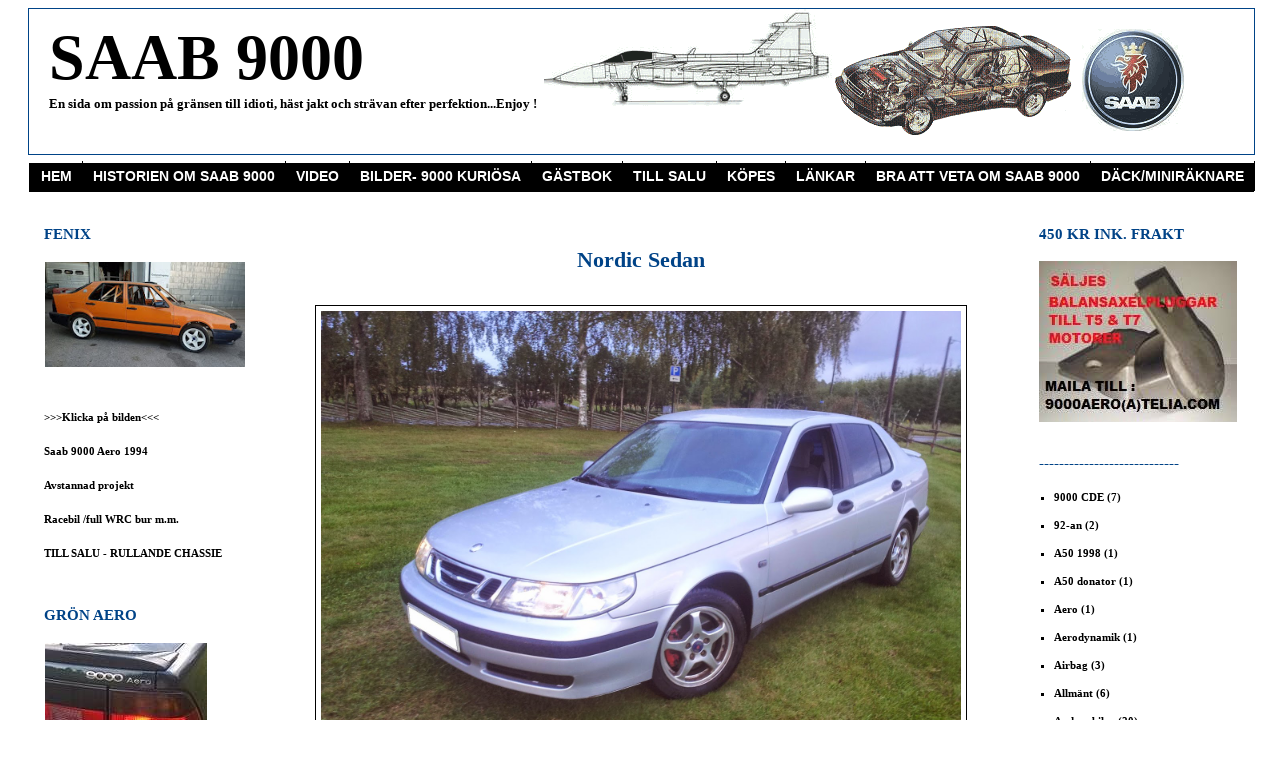

--- FILE ---
content_type: text/html; charset=UTF-8
request_url: http://www.9000aero.com/2014/08/
body_size: 20192
content:
<!DOCTYPE html>
<html dir='ltr' xmlns='http://www.w3.org/1999/xhtml' xmlns:b='http://www.google.com/2005/gml/b' xmlns:data='http://www.google.com/2005/gml/data' xmlns:expr='http://www.google.com/2005/gml/expr'>
<head>
<link href='https://www.blogger.com/static/v1/widgets/55013136-widget_css_bundle.css' rel='stylesheet' type='text/css'/>
<meta content='saab 9000,saab trimmning,saab turbo,bygga bil,maptun,speedparts,trimm,skärm,aero,super aero,pilot stolar,musbio,mussepigg,downpipe,tryckrör,garage,mitt bygge,sverige,sweden,power meet,leksak,sleeper,saab 9000 turbo , saab 9000 , saab 9000 tuning , saab aero 9000 , saab parts 9000 , saab 9000 cse , saab 9000 styling , used saab 9000 , saab 9000 1993 , saab griffin 9000 , saab cs 9000 , saab 9000 1995 , intercooler saab 9000 , apc saab 9000 , saab 9000 1997 , saab 9000 cde , acc saab 9000 , saab 9000 klubben , saab 9000 talladega , saab 9000 aero , saab 9000 95 , saab 9000 1996 , saab 9000 convertible , saab 9000 airflow , saab 9000 cabrio , saab 9000 for sale , saab 9000 1994 , saab 9000 viggen , saab 9000 v6 , saab 9000 cc , saab 9000 cabriolet , saab 9000 1989 , saab 9000 1988 , części saab 9000 , saab 9000 kamkedja , wastegate saab 9000 , saab 9000 handbok , buy saab 9000 , saab 9000 problems , saab 9000 wheels , saab 9000 cs , saab 9000 ecopower , 1985 saab 9000 , saab 9000 2.3 , saab 9000 coupe , saab 9000 carlsson , saab 9000 1991 , check engine saab 9000 , saab 9000 performance , saab 9000 engine , saab9000 , saab 9000 cd , saab 9000cd , saab 9000i , saab 9000 specs , 1995 saab 9000 , saab 9000 1987 , 1993 saab 9000 , saab 9000 1986 , saab 9000 1998 , 1992 saab 9000 , saab 9000 forum , saab 9000 växellåda , saab 9000 classic , 1996 saab 9000 , 1997 saab 9000 , check engine saab , 1991 saab 9000 , saab 9000 säljes , saab 900i , 1994 saab 9000 , saab 9000 parts , saab 9000 griffin , saab 9000 manual , saab 9000 2.3 turbo , 96 saab 9000 , saab 9000 t16 , saab 9000 trionic , 1990 saab 9000 , saab 9000 1992 , saab 9000 aero for sale , saab 9000 clutch , saab 9000 cse turbo , saab 9000 1990 , saab 9000 16v , 1988 saab 9000 , 1989 saab 9000 , saab 9000 review , saab 9000 abs , saab 9000 repair , saab 9000 radio , 1998 saab 9000 , sabb 9000 , saab 9000 2 3 , saab 9000 transmission , saab 9000 motor , 1993 saab 9000 cse , saab 9000 headlight , saab 9000 2.3 t , 1987 saab 9000 , saab 9000 test , saab 9000 cse 2.3 , saab 9000 exhaust , saab 9000 fuel pump , saab 9000 cs turbo , saab 9000 gpl , saab 9000 anniversary , saab 9000 2.0 , saab 9000 s , saab 9000 check engine , 92 saab 9000 , saab 9000 cd turbo , saab 9000 acc , saab 9000 ecu , saab 9000 gearbox , 93 saab 9000 , saab 9000 heater , saab 9000 repair manual , saab 9000 climate control , saab 9000 audio , saab 9000 aero turbo , saab 9000 i , 1996 saab 9000 aero , saab 9000 service , saab 9000 3.0 , saab 9000 lpt , 1992 saab 9000 turbo , saab 9000 interior , 1997 saab 9000 cse , saab 9000 club , saab 9000 cs 2.3 , 1995 saab 9000 aero , saab 9000 automatic , saab 9000 2 3 turbo , saab 9000 alarm , 1995 saab 9000 cse , saab 9000 cd 2.3 , saab 9000 intercooler , saab 9000 stereo , 1986 saab 9000 , haynes saab 9000 , saab 9000 csi , saab 9000 turbo 16 , saab 9000 radiator , saab 9000 wiring , 94 saab 9000 , 95 saab 9000 , saab9000 com , 1997 saab 9000 cs , saab 9000 ignition , saab 9000 reviews , saab 9000 srs , saab 9000 2.0 t , 1991 saab 9000 turbo , saab 9000 dash , 91 saab 9000 , 1988 saab 9000 turbo , 1994 saab 9000 cse , saab 9000 faq , saab 9000 klubb , saab 9000 apc , saab 9000 battery , saab 9000 owners , saab 9000 wiring diagram , saab climate control , saab 9000 wheel , 1995 saab 9000 cs , växellåda saab 9000 , 1996 saab 9000 cs , saab 9000 fan , 1987 saab 9000 turbo , saab 9000 2.0 turbo , saab 9000 service manual , saab 9000 rear , 1997 saab 9000 aero , saab 9000 cs 2.0 , saab 9000 head gasket , saab 9000 specifications , reservdelar saab 9000 , saab 9000 t , 1994 saab 9000 aero , saab 9000 body kit , 1996 saab 9000 cse , 1993 saab 9000 cs , saab 9000 ersatzteile , saab 9000 2 3t , saab 9000 thermostat , saab 9000 97 , saab 9000 pictures , saab 9000 door , saab 9000 cs,talladega, aero, griffin, 1985, bilar, scania, GM, forum, saabsidan, saablänkar, saabbilder, bildgalleri, CS, CD, CDE, saabnyheter ' name='keywords'/>
<meta content='text/html; charset=UTF-8' http-equiv='Content-Type'/>
<meta content='blogger' name='generator'/>
<link href='http://www.9000aero.com/favicon.ico' rel='icon' type='image/x-icon'/>
<link href='http://www.9000aero.com/2014/08/' rel='canonical'/>
<link rel="alternate" type="application/atom+xml" title="SAAB 9000 - Atom" href="http://www.9000aero.com/feeds/posts/default" />
<link rel="alternate" type="application/rss+xml" title="SAAB 9000 - RSS" href="http://www.9000aero.com/feeds/posts/default?alt=rss" />
<link rel="service.post" type="application/atom+xml" title="SAAB 9000 - Atom" href="https://www.blogger.com/feeds/4630250911223743412/posts/default" />
<!--Can't find substitution for tag [blog.ieCssRetrofitLinks]-->
<meta content='http://www.9000aero.com/2014/08/' property='og:url'/>
<meta content='SAAB 9000' property='og:title'/>
<meta content='En sida om passion på gränsen till idioti, häst jakt och strävan efter perfektion...Enjoy !' property='og:description'/>
<title>SAAB 9000: augusti 2014</title>
<style id='page-skin-1' type='text/css'><!--
/* ************ START OF CSS STYLING ************ */
/* -----------------------------------------------------------------------
Blogger Template Design: Newspaper III
Design by: Ourblogtemplates.com
Terms of Use: Free template with credit linked to Ourblogtemplates.com
----------------------------------------------------------------------- */
/* Variable definitions
========================
<Variable name="bodybgColor" description="Body Background Color"
type="color" default="#FFBBE8">
<Variable name="blogframeColor" description="Blog Background Color"
type="color" default="#800040">
<Variable name="blogBorderColor" description="Blog Border Color"
type="color" default="#800040">
<Variable name="headerbgColor" description="Header Background Color"
type="color" default="#ffffff">
<Variable name="headerBorderColor" description="Header Border Color"
type="color" default="#800040">
<Variable name="blogTitleColor" description="Blog Title Color"
type="color" default="#800040">
<Variable name="blogDescriptionColor" description="Blog Description Color"
type="color" default="#800040">
<Variable name="linkbarbgColor" description="Linkbar Background Color"
type="color" default="#C94093">
<Variable name="linkbarmainBorderColor" description="Linkbar Main Border Color"
type="color" default="#C94093">
<Variable name="linkbarBorderColor" description="Linkbar Border Color"
type="color" default="#9D1961">
<Variable name="linkbarTextColor" description="Linkbar Text Color"
type="color" default="#ffffff">
<Variable name="linkbarHoverBgColor" description="Linkbar Hover Background Color"
type="color" default="#ffffff">
<Variable name="linkbarHoverTextColor" description="Linkbar Hover Text Color"
type="color" default="#9D1961">
<Variable name="middlebarbgColor" description="Middlebar Background Color"
type="color" default="#ffffff">
<Variable name="contentbgColor" description="Content Background Color"
type="color" default="#ffffff">
<Variable name="contentBorderColor" description="Content Border Color"
type="color" default="#9D1961">
<Variable name="postbgColor" description="Post Background Color"
type="color" default="#ffffff">
<Variable name="postBorderColor" description="Post Border Color"
type="color" default="#ffffff">
<Variable name="postTitleColor" description="Post Title Color"
type="color" default="#000000">
<Variable name="posttitlebgColor" description="Post Title Background Color"
type="color" default="#000000">
<Variable name="posttitleBorderColor" description="Post Title Border Color"
type="color" default="#000000">
<Variable name="dateHeaderColor" description="Date Header Color"
type="color" default="#000000">
<Variable name="textColor" description="Text Color"
type="color" default="#191919">
<Variable name="mainLinkColor" description="Main Link Color"
type="color" default="#333333">
<Variable name="mainHoverLinkColor" description="Main Hover Link Color"
type="color" default="#9D1961">
<Variable name="mainVisitedLinkColor" description="Main Visited Link Color"
type="color" default="#9D1961">
<Variable name="blockquotebgColor" description="Blockquote Background Color"
type="color" default="#191919">
<Variable name="blockquoteBorderColor" description="Blockquote Border Color"
type="color" default="#191919">
<Variable name="blockQuoteColor" description="Blockquote Color"
type="color" default="#191919">
<Variable name="codeTextColor" description="Code Text Color"
type="color" default="#660000">
<Variable name="imagebgColor" description="Photo Background Color"
type="color" default="#f5f5f5">
<Variable name="imageBorderColor" description="Photo Border Color"
type="color" default="#f5f5f5">
<Variable name="postfooterBgColor" description="Postfooter Background Color"
type="color" default="#b8659C">
<Variable name="postfooterBorderColor" description="Postfooter Border Color"
type="color" default="#b8659C">
<Variable name="postfooterTextColor" description="Postfooter Text Color"
type="color" default="#b8659C">
<Variable name="postfooterLinkColor" description="Postfooter Link Color"
type="color" default="#b8659C">
<Variable name="commentTabLinkColor" description="Comment Tab Link Color"
type="color" default="#b8659C">
<Variable name="feedlinksColor" description="Feed Links Color"
type="color" default="#9D1961">
<Variable name="sidebar1bgColor" description="Sidebar1 Background Color"
type="color" default="#FFBBE8">
<Variable name="sidebar1BorderColor" description="Sidebar1 Border Color"
type="color" default="#C94093">
<Variable name="sidebar1HeaderBgColor" description="Sidebar1 Header Background Color"
type="color" default="#ffffff">
<Variable name="sidebar1HeaderBorderColor" description="Sidebar1 Header Border Color"
type="color" default="#C94093">
<Variable name="sidebar1HeaderColor" description="Sidebar1 Header Color"
type="color" default="#000000">
<Variable name="sidebar1TextColor" description="Sidebar1 Text Color"
type="color" default="#9D1961">
<Variable name="sidebar1LinkColor" description="Sidebar1 Link Color"
type="color" default="#9D1961">
<Variable name="sidebar1HoverLinkColor" description="Sidebar1 Hover Link Color"
type="color" default="#000000">
<Variable name="sidebar1VisitedLinkColor" description="Sidebar1 Visited Link Color"
type="color" default="#000000">
<Variable name="sidebarListLineColor" description="Sidebar List Line Color"
type="color" default="#000000">
<Variable name="profileBorderColor" description="Profile Border Color"
type="color" default="#000000">
<Variable name="lowerbarbgColor" description="Lowerbar Background Color"
type="color" default="#ffffff">
<Variable name="lowerbarBorderColor" description="Lowerbar Border Color"
type="color" default="#C94093">
<Variable name="lowerbarHeaderColor" description="Lowerbar Header Color"
type="color" default="#000000">
<Variable name="lowerbarTitleBgColor" description="Lowerbar Header Background Color"
type="color" default="#C94093">
<Variable name="lowerbarTitleBorderColor" description="Lowerbar Header Border Color"
type="color" default="#C94093">
<Variable name="lowerbarTextColor" description="Lowerbar Text Color"
type="color" default="#9D1961">
<Variable name="lowerbarLinkColor" description="Lowerbar Link Color"
type="color" default="#9D1961">
<Variable name="lowerbarHoverLinkColor" description="Lowerbar Hover Link Color"
type="color" default="#000000">
<Variable name="lowerbarVisitedLinkColor" description="Lowerbar Visited Link Color"
type="color" default="#000000">
<Variable name="lowerbarListLineColor" description="Lowerbar List Line Color"
type="color" default="#000000">
<Variable name="commentbgColor" description="Comment Background Color"
type="color" default="#9D1961">
<Variable name="commentBorderColor" description="Comment Border Color"
type="color" default="#C94093">
<Variable name="commentboxBgColor" description="Comment Box Background Color"
type="color" default="#9D1961">
<Variable name="commentboxBorderColor" description="Comment Box Border Color"
type="color" default="#C94093">
<Variable name="commentTitleColor" description="Comment Header Color"
type="color" default="#000000">
<Variable name="commentauthorBgColor" description="Comment Author Background Color"
type="color" default="#9D1961">
<Variable name="commentauthorColor" description="Comment Author Color"
type="color" default="#9D1961">
<Variable name="commentTimeStampColor" description="Comment Timestamp Color"
type="color" default="#C94093">
<Variable name="commentTextColor" description="Comment Text Color"
type="color" default="#4c4c4c">
<Variable name="footerbgColor" description="Footer Background Color"
type="color" default="#ffffff">
<Variable name="footerBorderColor" description="Footer Border Color"
type="color" default="#000000">
<Variable name="footerHeaderColor" description="Footer Header Color"
type="color" default="#000000">
<Variable name="footerTextColor" description="Footer Text Color"
type="color" default="#C94093">
<Variable name="footerLinkColor" description="Footer Link Color"
type="color" default="#C94093">
<Variable name="footerHoverLinkColor" description="Footer Hover Link Color"
type="color" default="#C94093">
<Variable name="footerVisitedLinkColor" description="Footer Visited Link Color"
type="color" default="#C94093">
<Variable name="blogTitleFont" description="Blog Title Font"
type="font"
default="normal bold 273% Georgia, Times, serif"
>
<Variable name="blogDescriptionFont" description="Blog Description Font"
type="font"
default="normal normal 80% georgia,helvetica,verdana,Georgia, serif"
>
<Variable name="linkbarTextFont" description="Linkbar Text Font"
type="font"
default="normal normal 77% Verdana, sans-serif"
>
<Variable name="postTitleFont" description="Post Title Font"
type="font"
default="normal bold 180% Georgia, Times, serif"
>
<Variable name="dateHeaderFont" description="Date Header Font"
type="font"
default="normal bold 117% Arial, sans-serif"
>
<Variable name="textFont" description="Text Font"
type="font"
default="normal normal 90% Arial, sans-serif"
>
<Variable name="quoteFont" description="Blog Quote Font"
type="font"
default="normal normal 92% helvetica,tahoma,verdana,arial,times,Sans-serif"
>
<Variable name="sidebarHeaderFont" description="Sidebar Title Font"
type="font"
default="normal bold 117% Arial, sans-serif"
>
<Variable name="sidebarTextFont" description="Sidebar Text Font"
type="font"
default="normal normal 78% Arial, Verdana, sans-serif"
>
<Variable name="postfooterTextFont" description="Post-Footer Text Font"
type="font"
default="normal normal 93% Arial, sans-serif"
>
<Variable name="commentTitleFont" description="Comment Title Font"
type="font"
default="normal bold 120% Arial, sans-serif"
>
<Variable name="commentTextFont" description="Comment Text Font"
type="font"
default="normal normal 95% Arial, sans-serif"
>
<Variable name="footerHeaderFont" description="Footer Header Font"
type="font"
default="normal bold 131% Trebuchet, Trebuchet MS, Arial, sans-serif"
>
<Variable name="footerTextFont" description="Footer Text Font"
type="font"
default="normal normal 76% Trebuchet, Trebuchet MS, Arial, sans-serif"
>
*/
/* -----   GLOBAL   ----- Blogger template design by Ourblogtemplates.com */
* {margin:0; padding:0;}
body, .body-fauxcolumn-outer {
margin: 0px 0px 0px 0px;
padding: 0px 0px 0px 0px;
text-align: center;
color: #000000;
background: url(http://images2.layoutsparks.com/1/247254/fire-goddess-burn-image.jpg)
top right;
background-attachment: fixed; */
font-family: arial,verdana,helvetica,tahoma,Sans-serif;
font-size: 100%;
width: 100%;
}
#outer-wrapper {
margin: 0 auto;   /* auto - to make the template lay in the screen center */
padding: 0px 0px 0px 0px;
margin-top: 0px;
margin-bottom: 20px;
position: relative;
width: 100%;
text-align: center;
}
#blog-wrapper {
margin: 0 auto;   /* auto - to make the template lay in the screen center */
padding: 7px;
margin-top: 0px;
margin-bottom: 2px;
text-align: center;
position: relative;
width: 1225px;
background: #ffffff;
border: 1px solid #ffffff;
}
#spacer {clear: both; margin: 0; padding: 0;}
/* global link attributes */
a {color: #004387; text-decoration: underline;}
a:hover {color: #004387; text-decoration: underline;}
a:visited {color: #004387; text-decoration: underline;}
/* Blogger Navigation Bar */
#Navbar1 {
margin: 0;
padding: 0;
visibility: hidden; */
/* display: none; */
}
/* -----   TOP ADS   ----- Blogger template design by Ourblogtemplates.com */
#topads-wrapper {
margin: 0;
padding: 0;
position: relative;
text-align: center;
width: 100%;
}
#topads {margin: 0; padding: 0;}
#topads .widget {margin: 0; padding: 5px 0;}
/* -----   HEADER   ----- Blogger template design by Ourblogtemplates.com */
#header-wrapper {
margin: 0px 0px 7px 0px;
padding: 0px 0px 0px 0px;
width: 1225px;
background: #ffffff;
border: 1px solid #004387;
}
#header {
margin: 0px 0px 0px 0px;
padding: 0px 0px 0px 0px;
text-align: left;
}
#header h1 {
color: #000000;
font:  normal bold 400% Helvetica Neue Black Extended ;
font-variant: small-caps;
margin: 0px 0px 0px 0px;
padding: 12px 20px 0px 20px;
}
#header h1 a {
text-decoration: none;
color: #000000;
}
#header h1 a:hover {
text-decoration: underline;
color: #000000;
}
#header .description {
color: #000000;
font: normal bold 80% Helvetica Neue Black Extended;
margin: 0px 0px 0px 0px;
padding: 2px 20px 25px 20px;
}
#header h1 p, #header .description p {margin:0;padding:0}
#header a img {
margin: 0px 0px 0px 0px;
padding: 0px 0px 0px 0px;
border: 0;
}
/* -----   LINKBAR   ----- Blogger template design by Ourblogtemplates.com */
#linkbar-wrapper {
margin: 0px 0px 0px 0px;
padding: 0px 0px 0px 0px;
width: 1225px;
position: relative;
background: #000000;
border: 1px solid #ffffff;
}
#linkbar .widget {
margin: 0px 0px 0px 0px;
padding: 4px 0px 7px 0px;
text-align: center;
}
#linkbar ul {
margin: 0px 0px 0px 0px;
padding: 0px 0px 0px 0px;
list-style-type:none;
}
#linkbar li {
display: inline;
margin: 0px 0px 0px 0px;
padding: 0px 0px 0px 0px;
}
#linkbar h2 {
margin: 0px 0px 0px 0px;
padding: 0px 0px 0px 0px;
display: none;
visibility: hidden;
}
#linkbar a {
clear: both;
margin: 0px -4px 0px 0px;
padding: 7px 10px 7px 10px;
width:100%;
text-decoration:none;
font: normal bold 90% Arial, sans-serif;
color: #ffffff;
text-transform: uppercase;
border-right: 1px solid #000000;
border-left: 0px solid #000000;
}
#linkbar a:hover {
color: #ffffff;
background: url(http://images2.layoutsparks.com/1/247254/fire-goddess-burn-image.jpg)
}
/* -----   MIDDLE ADS   ----- Blogger template design by Ourblogtemplates.com */
#middleads-wrapper {
margin: 0px 0px 0px 0px;
padding: 0px 0px 0px 0px;
width: 1225px;
position: relative;
text-align: center;
}
#middleads, #middleads2 {
margin: 0px 0px 0px 0px;
padding: 15px 0px 10px 0px;
background: #ffffff;
border-left: 1px solid #ffffff;
border-right: 1px solid #ffffff;
}
#middleads .widget, #middleads2 .widget {
margin: 0;
padding: 0 0 5px 0;
}
/* -----   MAIN   ----- Blogger template design by Ourblogtemplates.com */
#content-wrapper {
width: 1225px;
margin: 0px 0px 0px 0px;
padding: 0px 0px 0px 0px;
position: relative;
text-align: center;
background: #ffffff;
border: 1px solid #ffffff;
filter:alpha(opacity=100);
-moz-opacity:1.00;
opacity:1.00;
word-wrap: break-word; /* fix for long text breaking sidebar float in IE */
overflow: hidden; /* fix for long non-text content breaking IE sidebar float */
}
#main-wrapper {
float: left;
width: 763px;
margin: 0px 0px 0px 0px;
padding: 0px 0px 0px 0px;
word-wrap: break-word; /* fix for long text breaking sidebar float in IE */
overflow: hidden; /* fix for long non-text content breaking IE sidebar float */
}
#main {
width: 763px;
margin: 0px 0px 0px 0px;
padding: 25px 0px 0px 0px;
color: #000000;
font: normal normal 99% Georgia, Times, serif;
background: #ffffff;
border-left: 0px solid #ffffff;
}
#main .widget {
margin: 0px 0px 0px 0px;
padding: 0px 25px 25px 25px;
}
.post {
margin: 0px 0px 0px 0px;
padding: 0px 0px 0px 0px;
line-height: 1.6em;
text-align: center;
}
.post h3 {
margin: 0px 0px 20px 0px;
padding: 0px 0px 4px 0px;
color: #004387;
font: normal bold 140% Georgia, Times, serif;
text-decoration: none;
text-align: center;
line-height: 1.4em;
/* text-transform: uppercase; */
border-bottom: 1px solid #ffffff;
}
.post h3 a, .post h3 a:visited {
color: #004387;
text-decoration: none;
}
.post h3 a:hover {
color: #004387;
text-decoration: none;
}
.post-header-line-1 {
}
h2.date-header {
margin: 0px 0px 0px 0px;
padding: 0px 0px 10px 0px;
text-align: left;
color: #000000;
font: normal bold 105% Georgia, Times, serif;
text-decoration: none;
text-transform: uppercase;
}
.date-header span {
margin: 0px 0px 0px 0px;
padding: 0px 0px 0px 0px;
}
.post-body p {
/* Fix bug in IE5/Win with italics in posts */
margin: 0px 0px 0px 0px;
padding: 1px 0px 1px 0px;
display: inline; /* to fix floating-ads wrapping problem in IE */
height: 1%;
overflow: visible;
}
.post-body p a, .post-body p a:visited {
color: #004387;
text-decoration: underline;
}
.post-body a:hover {
text-decoration: underline;
color: #004387;
}
.post ul {
margin: 0px 0px 0px 0px;
padding: 12px 0px 12px 30px;
list-style-type: disc;
line-height: 1.6em;
font-size: 95%;
}
.post ol {
margin: 0px 0px 0px 0px;
padding: 12px 0px 12px 30px;
line-height: 1.6em;
font-size: 95%;
}
.post li {
margin: 0px 0px 0px 0px;
padding: 0px 0px 8px 0px;
}
a img {
margin: 5px 5px 5px 5px;
padding: 0px 0px 0px 0px;
}
.post img {
margin: 5px;
padding: 5px;
max-width:740px;
width: expression(this.width > 740 ? 740: true);
background: #ffffff;
border: 1px solid #000000;
}
/* -----   POST-FOOTER   ----- Blogger template design by Ourblogtemplates.com */
.post-footer {
display: block;
margin: 15px 0px 25px 0px;
padding: 4px 0px 5px 0px;
text-align: center;
font: normal normal 92% Georgia, Times, serif;
color: #000000;
font-weight: normal;
line-height: 1.6em;
text-decoration: none;
/* background: #ffffff; */
border-top: 1px dashed #e6e6e6;
}
.post-footer-line {
margin: 0px 0px 0px 0px;
padding: 0px 0px 0px 0px;
}
.post-footer-line-1, .post-footer-line-2, .post-footer-line-3 {
margin: 0px 0px 0px 0px;
padding: 0px 0px 0px 0px;
}
.post-footer a {
color: #000000;
text-decoration: none;
}
.post-footer a:hover {
color: #004387;
text-decoration: underline;
}
.post-footer .post-comment-link a {
margin: 0px 0px 0px 0px;
padding: 0px 0px 0px 0px;
color: #000000;
font-weight: normal;
text-decoration: none;
}
.post-footer .post-comment-link a:hover {
color: #004387;
text-decoration: underline;
}
.post-footer .post-icons {
margin: 0px 0px 0px 0px;
padding: 0px 0px 0px 0px;
}
.post-footer img {
margin: 0px 0px 0px 0px;
padding: 0px 0px 5px 0px;
/* background: #ffffff; */
}
#blog-pager {
margin: 0px 0px 0px 0px;
padding: 20px 0px 0px 0px;
text-align: center;
font: normal normal 92% Georgia, Times, serif;
color: #000000;
}
#blog-pager a {color: #000000}
#blog-pager a:hover {color: #004387}
#blog-pager-newer-link {
display: none;
}
#blog-pager-older-link {
display: none;
}
#blog-pager {
display: none;
}
.feed-links {
margin: 10px 0px 0px 0px;
padding: 0px 0px 0px 0px;
clear: both;
display: none;
text-align: left;
font: normal normal 92% Georgia, Times, serif;
color: #000000;
}
.feed-links a, .feed-links a:visited {color: #000000}
.feed-links a:hover {color: #004387}
/* -----   BLOCKQUOTE   ----- */
blockquote {
margin: 10px 20px 10px 20px;
padding: 10px 15px 10px 15px;
font: italic normal 105% Georgia, Times, serif;
line-height: 1.6em;
color: #000000;
background: #ffffff;
border: 2px solid #000000;
}
/* -----   CODE   ----- */
code {
color: #ffffff;
font-size: 110%;
}
/* -----   SIDEBAR   ----- Blogger template design by Ourblogtemplates.com */
#side-wrapper1, #side-wrapper2 {
width: 231px;
float: left;
margin: 0px 0px 0px 0px;
padding: 0px 0px 0px 0px;
word-wrap: break-word; /* fix for long text breaking sidebar float in IE */
overflow: hidden; /* fix for long non-text content breaking IE sidebar float */
}
.sidebar {
margin: 0px 0px 0px 0px;
padding: 0px 0px 0px 0px;
text-align: left;
font: normal bold 70% Georgia, Times, serif;
}
#sidebar1 {
width: 230px;
margin: 0px 0px 0px 0px;
padding: 0px 0px 0px 0px;
color: #000000;
background: #ffffff;
border-right: 1px solid #ffffff;
line-height: 1.6em;
}
#sidebar2 {
width: 230px;
float: right;
margin: 0px 0px 0px 0px;
padding: 0px 0px 0px 0px;
color: #000000;
background: #ffffff;
border-left: 1px solid #ffffff;
line-height: 1.6em;
}
#sidebar1 .widget, #sidebar2 .widget {
margin: 0px 0px 0px 0px;
padding: 15px 15px 20px 15px;
border-bottom: 1px solid #ffffff;
}
/* sidebar heading ----- Blogger template design by Ourblogtemplates.com */
#sidebar1 h2, #sidebar2 h2 {
margin: -15px -15px 10px -15px;
padding: 7px 15px 7px 15px;
text-align: left;
color: #004387;
font: normal bold 130% Georgia, Times, serif;
text-transform: uppercase;
text-decoration: none;
background: #ffffff;
border-top: 0px solid #ffffff;
border-bottom: 1px solid #ffffff;
}
.sidebar ul, #BlogArchive1 ul {
margin: 0px 0px 0px 0px;
padding: 0px 0px 0px 0px;
}
.sidebar li, #BlogArchive1 li {
margin: 0px 0px 6px 15px;
padding: 0px 0px 6px 0px;
line-height: 1.4em;
list-style-type: square;
border-bottom: 1px solid #ffffff;
}
#sidebar1 a, #sidebar2 a {
color: #000000;
text-decoration: none;
}
#sidebar1 a:hover, #sidebar2 a:hover {
text-decoration: none;
color: #004387;
}
#sidebar1 a:visited, #sidebar2 a:visited {
text-decoration: none;
color: #000000;
}
.sidebar a img {
margin: 0px 0px 0px 0px;
padding: 0px 0px 0px 0px;
border: 1px solid #ffffff;
}
/* -----   PROFILE   ----- Blogger template design by Ourblogtemplates.com */
.profile-img {
margin: 7px;
padding: 0px;
border: 1px solid #ffffff;
}
.profile-textblock {
margin: 0px 0px 0px 0px;
padding: 3px 0px 3px 0px;
clear: both;
line-height: 1.6em;
/* border-top: 1px solid #ffffff;
border-bottom: 1px solid #ffffff; */
}
.profile-datablock {
margin: 2px 0px 5px 0px;
padding: 0px 0px 0px 0px;
}
.profile-data {
margin: 0px 0px 0px 0px;
padding: 0px 0px 0px 0px;
font-weight: normal;
font-style: italic;
}
.profile-link {
margin: 0px 0px 0px 0px;
padding: 0px 0px 0px 0px;
}
/* -----   COMMENT   ----- Blogger template design by Ourblogtemplates.com */
#comments {
margin: 0px 0px 0px 0px;
padding: 0px 0px 20px 0px;
text-align: left;
color: #4c4c4c;
font: normal normal 101% Georgia, Times, serif;
}
.comments-singleblock {
margin: 10px 0px 10px 0px;
padding: 15px;
background: #e6e6e6;
border: 1px solid #000000;
}
/* comment-header */
#comments h4 {
margin: 15px 0px 0px 0px;
padding: 0px 0px 5px 0px;
color: #e8f9ff;
font: normal bold 124% Georgia, Times, serif;
text-transform: uppercase;
}
.deleted-comment {
font-style:italic;
color:gray;
margin: 5px 0px 5px 0px;
}
.comment-author {
margin: -15px -15px 0px -15px;
padding: 5px 15px 5px 15px;
color: #999999;
font-weight: bold;
background: #333333;
border-bottom: 1px solid #000000;
}
.comment-author a {color: #999999; text-decoration: none;}
.comment-author a:hover {color: #4c4c4c; text-decoration: underline;}
.comment-author a:visited {color: #999999; text-decoration: none;}
.comment-body {margin: 0; padding: 10px 0px 0px 30px;}
.comment-body p {margin: 0; padding: 0; line-height: 1.6em;}
.comment-footer, .comment-footer a {margin: 0px 0px 0px 0px; padding: 4px 0px 0px 0px;}
.comment-timestamp {
margin: 0px 0px 0px 0px;
padding: 0px 0px 0px 0px;
color: #4c4c4c;
}
.comment-timestamp a {
color: #4c4c4c;
text-decoration: none;
}
.comment-timestamp a:hover {color: #999999; text-decoration: underline;}
#comments ul {margin: 0; padding: 0; list-style-type: none;}
#comments li {margin: 0; padding: 0;}
a.comment-link {
/* ie5.0/win doesn't apply padding to inline elements,
so we hide these two declarations from it */
padding: 0px 0px 0px 0px;
}
html>body a.comment-link {
/* respecified, for ie5/mac's benefit */
padding-left: 0px;
}
#backlinks-container {margin-top: 30px}
/* -----   LOWER SECTION   ----- Blogger template design by Ourblogtemplates.com */
#lower-wrapper {
margin: 0px 0px 0px 0px;
padding: 0px 0px 0px 0px;
width: 1225px;
font: normal bold 70% Georgia, Times, serif;
color: #ffffff;
background: #ffffff;
border-top: 1px solid #ffffff;
border-bottom: 1px solid #ffffff;
border-left: 1px solid #ffffff;
border-right: 1px solid #ffffff;
}
#lowerbar-wrapper {
float: center;
margin: 0px 0px 0px 0px;
padding: 0px 0px 20px 0px;
width: 33%;
text-align: center;
line-height: 1.8em;
word-wrap: break-word; /* fix for long text breaking sidebar float in IE */
overflow: hidden; /* fix for long non-text content breaking IE sidebar float */
}
#lowerads-wrapper {
float: center;
margin: 0px 0px 0px 0px;
padding: 0px 0px 0px 0px;
width: 100%;
text-align: center;
word-wrap: break-word; /* fix for long text breaking sidebar float in IE */
overflow: hidden; /* fix for long non-text content breaking IE sidebar float */
}
.lowerbar {margin: 0; padding: 0;}
.lowerbar .widget {margin: 0; padding: 30px 20px 0px 30px;}
.lowerads {margin: 0; padding: 0;}
.lowerads .widget {margin: 0; padding: 0px 0px 30px 0px;}
.lowerbar h2 {
margin: 0px -15px 10px -15px;
padding: 7px 15px 7px 15px;
color: #000000;
font: normal bold 130% Georgia, Times, serif;
text-align: center;
text-transform: uppercase;
background: #000000;
border-top: 1px solid #ffffff;
border-bottom: 1px solid #ffffff;
}
.lowerbar ul {
margin: 0px 0px 0px 0px;
padding: 0px 0px 0px 0px;
}
.lowerbar li {
margin: 0px 0px 6px 15px;
padding: 0px 0px 6px 0px;
line-height: 1.4em;
list-style-type: square;
border-bottom: 1px solid #80FF00;
}
.lowerbar a {color: #ffffff; text-decoration: none;}
.lowerbar a:hover {text-decoration: underline; color: #004387;}
.lowerbar a:visited {text-decoration: none; color: #004387;}
/* -----   FOOTER   ----- Blogger template design by Ourblogtemplates.com */
#footer-wrapper {
clear: both;
display: inline; /* handles IE margin bug */
float: center;
width: 1225px;
margin: 0px 0px 0px 0px;
padding: 0px 0px 0px 0px;
}
#footer {
margin: 0px 0px 0px 0px;
padding: 20px 0px 0px 0px;
text-align: center;
color: #000000;
font: normal normal 79% Georgia, Times, serif;
line-height: 1.6em;
background: #ffffff;
border: 1px solid #ffffff;
border-top: 0;
}
#footer h2 {
margin: 0px 0px 0px 0px;
padding: 0px 0px 5px 0px;
color: #ffffff;
font: normal normal 113% Georgia, Times, serif;
}
#footer .widget {
margin: 0px 0px 0px 0px;
padding: 0px 20px 20px 20px;
}
.footer p {margin: 0; padding: 0}
.footer a {
color: #ffffff;
text-decoration: none;
}
.footer a:hover {
color: #004387;
text-decoration: underline;
}
.footer a:visited {
color: #ffffff;
text-decoration: none;
}
/* -----   BOTTOM ADS   ----- Blogger template design by Ourblogtemplates.com */
#bottomads-wrapper {
margin: 0;
padding: 0;
position: relative;
text-align: center;
width: 100%;
}
#bottomads {margin: 0; padding: 10px 0;}
#bottomads .widget {margin: 0; padding: 5px 0;}
/* -----   CREDIT   ----- */
#credit {
margin: 0px 0px 0px 0px;
padding: 2px 0px 0px 0px;
height: 25px;
clear: both;
font-family: verdana, helvetica;
font-size: 70%;
color: #444444;
font-weight: normal;
background: #ffffff;
}
#creditleft {
margin: 0px 0px 0px 0px;
padding: 7px 0px 0px 0px;
height: 25px;
position: relative;
float: left;
text-align: left;
display: inline;
width: 71%;
background: #ffffff;
}
#creditright {
margin: -33px 0px 0px 0px;
padding: 7px 0px 0px 0px;
height: 25px;
position: relative;
float: right;
text-align:right;
display: inline;
width: 30%;
background: #ffffff;
}
#creditleft p {
margin: 0;
padding: 0
}
#creditright p {
margin: 0;
padding: 0
}
#creditleft a, .creditleft a:hover, .creditleft a:visited {
color: #444444;
text-decoration: underline;
}
#creditright a, .creditright a:hover, .creditright a:visited {
color: #444444;
text-decoration: underline;
}
/* ************ END OF CSS STYLING ************ */
/** Page structure tweaks for layout editor wireframe */
body#layout #main,
body#layout #sidebar {
padding: 0;
}
#navbar-iframe {
height:0px;
visibility:hidden;
display:none
}

--></style>
<script type='text/javascript'>

var fade = false;
function showFull(id) {
	var post = document.getElementById(id);
        var spans = post.getElementsByTagName('span');
        for (var i = 0; i < spans.length; i++) {
             if (spans[i].id == "fullpost") {
                 if (fade) {
                    spans[i].style.background = peekaboo_bgcolor;
                    Effect.Appear(spans[i]);
                } else spans[i].style.display = 'inline';
             }
             if (spans[i].id == "showlink")
                 spans[i].style.display = 'none';
             if (spans[i].id == "hidelink")
                 spans[i].style.display = 'inline';
        }
}


function hideFull(id) {
	var post = document.getElementById(id);
        var spans = post.getElementsByTagName('span');
        for (var i = 0; i < spans.length; i++) {
             if (spans[i].id == "fullpost") {
                 if (fade) {
                   spans[i].style.background = peekaboo_bgcolor;
                   Effect.Fade(spans[i]);
                 } else spans[i].style.display = 'none';
             }
             if (spans[i].id == "showlink")
                 spans[i].style.display = 'inline';
             if (spans[i].id == "hidelink")
                 spans[i].style.display = 'none';
        }
        post.scrollIntoView(true);
}

function checkFull(id) {
	var post = document.getElementById(id);
        var spans = post.getElementsByTagName('span');
        var found = 0;
        for (var i = 0; i < spans.length; i++) {
             if (spans[i].id == "fullpost") {
                 spans[i].style.display = 'none';
                 found = 1;
             }
             if ((spans[i].id == "showlink") && (found == 0))
                 spans[i].style.display = 'none';
        }
}

</script>
<link href='https://www.blogger.com/dyn-css/authorization.css?targetBlogID=4630250911223743412&amp;zx=b2d570b1-3230-4e6c-963e-cf7a5e5a594c' media='none' onload='if(media!=&#39;all&#39;)media=&#39;all&#39;' rel='stylesheet'/><noscript><link href='https://www.blogger.com/dyn-css/authorization.css?targetBlogID=4630250911223743412&amp;zx=b2d570b1-3230-4e6c-963e-cf7a5e5a594c' rel='stylesheet'/></noscript>
<meta name='google-adsense-platform-account' content='ca-host-pub-1556223355139109'/>
<meta name='google-adsense-platform-domain' content='blogspot.com'/>

</head>
<body>
<div class='navbar section' id='navbar'><div class='widget Navbar' data-version='1' id='Navbar1'><script type="text/javascript">
    function setAttributeOnload(object, attribute, val) {
      if(window.addEventListener) {
        window.addEventListener('load',
          function(){ object[attribute] = val; }, false);
      } else {
        window.attachEvent('onload', function(){ object[attribute] = val; });
      }
    }
  </script>
<div id="navbar-iframe-container"></div>
<script type="text/javascript" src="https://apis.google.com/js/platform.js"></script>
<script type="text/javascript">
      gapi.load("gapi.iframes:gapi.iframes.style.bubble", function() {
        if (gapi.iframes && gapi.iframes.getContext) {
          gapi.iframes.getContext().openChild({
              url: 'https://www.blogger.com/navbar/4630250911223743412?origin\x3dhttp://www.9000aero.com',
              where: document.getElementById("navbar-iframe-container"),
              id: "navbar-iframe"
          });
        }
      });
    </script><script type="text/javascript">
(function() {
var script = document.createElement('script');
script.type = 'text/javascript';
script.src = '//pagead2.googlesyndication.com/pagead/js/google_top_exp.js';
var head = document.getElementsByTagName('head')[0];
if (head) {
head.appendChild(script);
}})();
</script>
</div></div>
<div id='outer-wrapper'>
<!-- skip links for text browsers -->
<span id='skiplinks' style='display:none;'>
<a href='#main'>skip to main </a> |
<a href='#sidebar'>skip to sidebar</a>
</span>
<div id='topads-wrapper'>
<div class='topads no-items section' id='topads'></div>
</div>
<div style='clear: both;'></div>
<div id='blog-wrapper'>
<div id='header-wrapper'>
<div class='header section' id='header'><div class='widget Header' data-version='1' id='Header1'>
<div id='header-inner' style='background-image: url("https://blogger.googleusercontent.com/img/b/R29vZ2xl/AVvXsEif_TtzIQErbLfhQ1KgooadywajGhYA0iPJW8RHHcvgBlXKQ0N5tCT6sNNFNuZE-jWAzPdwD5GTCSeeHdnxZtUeJpm4qkkNHdL2nYORRT8y7aPgKa6HPm9EhEo1LhlA88tYSlldOLwcF_ot/s1225/smallong4.gif"); background-repeat: no-repeat; width: 1200px; px; height: 145px; px;'>
<div class='titlewrapper' style='background: transparent'>
<h1 class='title' style='background: transparent; border-width: 0px'>
<a href='http://www.9000aero.com/'>SAAB 9000</a>
</h1>
</div>
<div class='descriptionwrapper'>
<p class='description'><span>En sida om passion på gränsen till idioti, häst jakt och strävan efter perfektion...Enjoy !</span></p>
</div>
</div>
</div></div>
</div>
<div style='clear: both;'></div>
<div id='linkbar-wrapper'>
<div class='linkbar section' id='linkbar'><div class='widget LinkList' data-version='1' id='LinkList1'>
<div class='widget-content'>
<ul>
<li><a href='http://www.9000aero.com/'>Hem</a></li>
<li><a href='http://saab9000.blogspot.com/p/historien-om-9000.html'>Historien om Saab 9000</a></li>
<li><a href='http://saab9000.blogspot.com/p/video.html'>Video</a></li>
<li><a href='http://saab9000.blogspot.com/p/bilder.html'>Bilder- 9000 Kuriösa</a></li>
<li><a href='http://www.olzzon.com/g/g.php?a=s&i=g21-09982-8a'>Gästbok</a></li>
<li><a href='http://saab9000.blogspot.com/p/till-salu.html'>Till Salu</a></li>
<li><a href='http://saab9000.blogspot.com/p/kopes.html'>KÖPES</a></li>
<li><a href='http://saab9000.blogspot.com/p/lankar.html'>Länkar</a></li>
<li><a href='http://saab9000.blogspot.com/p/bra-att-veta-om-saab-9000.html'>Bra att veta om saab 9000</a></li>
<li><a href='http://saab9000.blogspot.com/p/dack-miniraknare-anvand-miniraknaren.html'>Däck/miniräknare</a></li>
</ul>
<div class='clear'></div>
</div>
</div></div>
</div>
<div style='clear: both;'></div>
<div id='middleads-wrapper'>
<div class='middleads no-items section' id='middleads'></div>
</div>
<div style='clear: both;'></div>
<div id='content-wrapper'>
<div id='side-wrapper1'>
<div class='sidebar section' id='sidebar1'><div class='widget Image' data-version='1' id='Image3'>
<h2>FENIX</h2>
<div class='widget-content'>
<a href='http://www.9000aero.com/search/label/Race%20Bilen'>
<img alt='FENIX' height='121' id='Image3_img' src='https://blogger.googleusercontent.com/img/a/AVvXsEhzC33Am2i-ryIyD4_sy6qGErYtaEiB7VYXqcD0GqXJsK4rqz6OIS9MYs30_wlvLoZd8vNDqC4SnikTSySbtcm7E6ftncWZ8i8wa_CIU784XjytaJEoPOazV7pr59ZJxRpv-1GOz9p56_pfOyhvi-iZPZ_c05MqsrNFjVaPzWJThNd467KA2y5RmWv5OCal=s230' width='230'/>
</a>
<br/>
</div>
<div class='clear'></div>
</div><div class='widget HTML' data-version='1' id='HTML2'>
<div class='widget-content'>
>>>Klicka på bilden<<<
<div>&nbsp;</div>
<span style="font-weight:bold;">Saab 9000 Aero 1994<span style="font-style:italic;"></span></span>
<div>&nbsp;</div> 
Avstannad projekt
<div>&nbsp;</div>  
Racebil /full WRC bur m.m.
<div>&nbsp;</div>
TILL SALU - RULLANDE CHASSIE
<div>&nbsp;</div>
</div>
<div class='clear'></div>
</div><div class='widget Image' data-version='1' id='Image5'>
<h2>GRÖN AERO</h2>
<div class='widget-content'>
<a href='http://www.9000aero.com/search/label/Gr%C3%B6n%20Aero'>
<img alt='GRÖN AERO' height='103' id='Image5_img' src='https://blogger.googleusercontent.com/img/b/R29vZ2xl/AVvXsEiw5Ls7a-lGdSl0C-xS8KQOSCTLPz3_YUuxI4HCiqbZjnmUqdCwsah0DNjss2KS4NVr63BLuaY4MJsNnHYgt0KVUmA297Z5qBpy_xUJfyVWkiQJ6lpDGHJUgZnCSEznjvqXPbPfDWWl8-RY/s1600/blogbild2.jpg' width='162'/>
</a>
<br/>
</div>
<div class='clear'></div>
</div><div class='widget HTML' data-version='1' id='HTML1'>
<div class='widget-content'>
>>>Klicka på bilden<<<
<div>&nbsp;</div>
<span style="font-weight:bold;">Saab 9000 Aero 1996<span style="font-style:italic;"></span></span>
<div>&nbsp;</div> 
225 hk 2.3T Trionic 5.5
<div>&nbsp;</div>  
Avställd sen 2008
<div>&nbsp;</div>
En ägare 1999-2014
<div>&nbsp;</div>  
Målet är perfekt original skick!
<div>&nbsp;</div>
Taklucka - SÅLD
<div>&nbsp;</div>
</div>
<div class='clear'></div>
</div><div class='widget Image' data-version='1' id='Image4'>
<h2>RÖD AERO 2</h2>
<div class='widget-content'>
<a href='http://www.9000aero.com/search/label/R%C3%B6d%20Aero%202'>
<img alt='RÖD AERO 2' height='101' id='Image4_img' src='https://blogger.googleusercontent.com/img/b/R29vZ2xl/AVvXsEhnQuDH16Rm_w1T0huZ1bSSDSAXwFcSAF4Z9tAAc9O8bXqwwzJXPxJlJHgfBbgk2isIV45CJRQU0bESVQsLy_pK2sreRDMnlCfKxGiNhaEqIFpIOc0N3oKZV5UsE5T7j1WoYrk4UxhoRlx5/s1600/saab-9000-aero-1024-02-25461.JPG' width='150'/>
</a>
<br/>
</div>
<div class='clear'></div>
</div><div class='widget HTML' data-version='1' id='HTML3'>
<div class='widget-content'>
>>>Klicka på bilden<<<
<div>&nbsp;</div>
<span style="font-weight:bold;">Saab 9000 Aero 1995<span style="font-style:italic;"></span></span>
<div>&nbsp;</div> 
225 hk 2.3T Trionic 5.5
<div>&nbsp;</div>  
Målet är perfekt original skick!
<div>&nbsp;</div>
Taklucka - SÅLD 
<div>&nbsp;</div>
</div>
<div class='clear'></div>
</div><div class='widget Image' data-version='1' id='Image9'>
<h2>SVART AERO  2</h2>
<div class='widget-content'>
<img alt='SVART AERO  2' height='101' id='Image9_img' src='https://blogger.googleusercontent.com/img/b/R29vZ2xl/AVvXsEj2Rx9tqyGA_50CiIvVt33hYX2BVLJbrN_Jb5UjiYfGsLl9z3iszuOeinmZhNWlVBV9YddIEJzDYwhJBj_dJGNouQ_fkbdFFDZoKL1dYhBldNUm2FZuEOpyT8cJkpmKxqOQbidOgcZMi4VN/s1600/svartaero.JPG' width='150'/>
<br/>
</div>
<div class='clear'></div>
</div><div class='widget HTML' data-version='1' id='HTML6'>
<div class='widget-content'>
>>>Klicka på bilden<<<
<div>&nbsp;</div>
<span style="font-weight:bold;">Saab 9000 Aero 1994<span style="font-style:italic;"></span></span>
<div>&nbsp;</div> 
225 hk 2.3T Trionic 5.5
<div>&nbsp;</div>  
Köpt som slaktad rullande 
chassi, skall
totalrenoveras
<div>&nbsp;</div>  
Målet är perfekt original skick!
<div>&nbsp;</div>
Taklucka 
<div>&nbsp;</div>
</div>
<div class='clear'></div>
</div><div class='widget HTML' data-version='1' id='HTML10'>
<div class='widget-content'>
<center><a href="http://flgc.info/ONIbBM"><img src="http://s09.flagcounter.com/count/sKE/bg_FFFFFF/txt_000000/border_CCCCCC/columns_2/maxflags_6/viewers_0/labels_1/pageviews_1/flags_0/" alt="free counters" border="0" /></a></center>
</div>
<div class='clear'></div>
</div><div class='widget HTML' data-version='1' id='HTML4'>
<h2 class='title'>----------------------------</h2>
<div class='widget-content'>
<!-- START susnet KOD som skriver ut ANTAL BESÖKARE ONLINE -->
<script type="text/javascript" src="http://susnet.se/susnetstat.js">
</script>Online
<script type="text/javascript">
susnet_counter_id = 326;
susnet_security_code = 'a30';
susnet_node=0;
getOnlineVisitors();
</script>
<!-- SLUT susnet KOD som skriver ut ANTAL BESÖKARE ONLINE -->
<div>&nbsp;</div>
</div>
<div class='clear'></div>
</div><div class='widget BlogArchive' data-version='1' id='BlogArchive1'>
<h2>ARKIV</h2>
<div class='widget-content'>
<div id='ArchiveList'>
<div id='BlogArchive1_ArchiveList'>
<ul class='hierarchy'>
<li class='archivedate collapsed'>
<a class='toggle' href='javascript:void(0)'>
<span class='zippy'>

        &#9658;&#160;
      
</span>
</a>
<a class='post-count-link' href='http://www.9000aero.com/2022/'>
2022
</a>
<span class='post-count' dir='ltr'>(1)</span>
<ul class='hierarchy'>
<li class='archivedate collapsed'>
<a class='toggle' href='javascript:void(0)'>
<span class='zippy'>

        &#9658;&#160;
      
</span>
</a>
<a class='post-count-link' href='http://www.9000aero.com/2022/09/'>
september
</a>
<span class='post-count' dir='ltr'>(1)</span>
</li>
</ul>
</li>
</ul>
<ul class='hierarchy'>
<li class='archivedate collapsed'>
<a class='toggle' href='javascript:void(0)'>
<span class='zippy'>

        &#9658;&#160;
      
</span>
</a>
<a class='post-count-link' href='http://www.9000aero.com/2021/'>
2021
</a>
<span class='post-count' dir='ltr'>(1)</span>
<ul class='hierarchy'>
<li class='archivedate collapsed'>
<a class='toggle' href='javascript:void(0)'>
<span class='zippy'>

        &#9658;&#160;
      
</span>
</a>
<a class='post-count-link' href='http://www.9000aero.com/2021/12/'>
december
</a>
<span class='post-count' dir='ltr'>(1)</span>
</li>
</ul>
</li>
</ul>
<ul class='hierarchy'>
<li class='archivedate collapsed'>
<a class='toggle' href='javascript:void(0)'>
<span class='zippy'>

        &#9658;&#160;
      
</span>
</a>
<a class='post-count-link' href='http://www.9000aero.com/2018/'>
2018
</a>
<span class='post-count' dir='ltr'>(1)</span>
<ul class='hierarchy'>
<li class='archivedate collapsed'>
<a class='toggle' href='javascript:void(0)'>
<span class='zippy'>

        &#9658;&#160;
      
</span>
</a>
<a class='post-count-link' href='http://www.9000aero.com/2018/02/'>
februari
</a>
<span class='post-count' dir='ltr'>(1)</span>
</li>
</ul>
</li>
</ul>
<ul class='hierarchy'>
<li class='archivedate collapsed'>
<a class='toggle' href='javascript:void(0)'>
<span class='zippy'>

        &#9658;&#160;
      
</span>
</a>
<a class='post-count-link' href='http://www.9000aero.com/2016/'>
2016
</a>
<span class='post-count' dir='ltr'>(6)</span>
<ul class='hierarchy'>
<li class='archivedate collapsed'>
<a class='toggle' href='javascript:void(0)'>
<span class='zippy'>

        &#9658;&#160;
      
</span>
</a>
<a class='post-count-link' href='http://www.9000aero.com/2016/07/'>
juli
</a>
<span class='post-count' dir='ltr'>(2)</span>
</li>
</ul>
<ul class='hierarchy'>
<li class='archivedate collapsed'>
<a class='toggle' href='javascript:void(0)'>
<span class='zippy'>

        &#9658;&#160;
      
</span>
</a>
<a class='post-count-link' href='http://www.9000aero.com/2016/06/'>
juni
</a>
<span class='post-count' dir='ltr'>(2)</span>
</li>
</ul>
<ul class='hierarchy'>
<li class='archivedate collapsed'>
<a class='toggle' href='javascript:void(0)'>
<span class='zippy'>

        &#9658;&#160;
      
</span>
</a>
<a class='post-count-link' href='http://www.9000aero.com/2016/01/'>
januari
</a>
<span class='post-count' dir='ltr'>(2)</span>
</li>
</ul>
</li>
</ul>
<ul class='hierarchy'>
<li class='archivedate collapsed'>
<a class='toggle' href='javascript:void(0)'>
<span class='zippy'>

        &#9658;&#160;
      
</span>
</a>
<a class='post-count-link' href='http://www.9000aero.com/2015/'>
2015
</a>
<span class='post-count' dir='ltr'>(95)</span>
<ul class='hierarchy'>
<li class='archivedate collapsed'>
<a class='toggle' href='javascript:void(0)'>
<span class='zippy'>

        &#9658;&#160;
      
</span>
</a>
<a class='post-count-link' href='http://www.9000aero.com/2015/11/'>
november
</a>
<span class='post-count' dir='ltr'>(3)</span>
</li>
</ul>
<ul class='hierarchy'>
<li class='archivedate collapsed'>
<a class='toggle' href='javascript:void(0)'>
<span class='zippy'>

        &#9658;&#160;
      
</span>
</a>
<a class='post-count-link' href='http://www.9000aero.com/2015/10/'>
oktober
</a>
<span class='post-count' dir='ltr'>(21)</span>
</li>
</ul>
<ul class='hierarchy'>
<li class='archivedate collapsed'>
<a class='toggle' href='javascript:void(0)'>
<span class='zippy'>

        &#9658;&#160;
      
</span>
</a>
<a class='post-count-link' href='http://www.9000aero.com/2015/09/'>
september
</a>
<span class='post-count' dir='ltr'>(11)</span>
</li>
</ul>
<ul class='hierarchy'>
<li class='archivedate collapsed'>
<a class='toggle' href='javascript:void(0)'>
<span class='zippy'>

        &#9658;&#160;
      
</span>
</a>
<a class='post-count-link' href='http://www.9000aero.com/2015/08/'>
augusti
</a>
<span class='post-count' dir='ltr'>(1)</span>
</li>
</ul>
<ul class='hierarchy'>
<li class='archivedate collapsed'>
<a class='toggle' href='javascript:void(0)'>
<span class='zippy'>

        &#9658;&#160;
      
</span>
</a>
<a class='post-count-link' href='http://www.9000aero.com/2015/07/'>
juli
</a>
<span class='post-count' dir='ltr'>(10)</span>
</li>
</ul>
<ul class='hierarchy'>
<li class='archivedate collapsed'>
<a class='toggle' href='javascript:void(0)'>
<span class='zippy'>

        &#9658;&#160;
      
</span>
</a>
<a class='post-count-link' href='http://www.9000aero.com/2015/06/'>
juni
</a>
<span class='post-count' dir='ltr'>(10)</span>
</li>
</ul>
<ul class='hierarchy'>
<li class='archivedate collapsed'>
<a class='toggle' href='javascript:void(0)'>
<span class='zippy'>

        &#9658;&#160;
      
</span>
</a>
<a class='post-count-link' href='http://www.9000aero.com/2015/05/'>
maj
</a>
<span class='post-count' dir='ltr'>(7)</span>
</li>
</ul>
<ul class='hierarchy'>
<li class='archivedate collapsed'>
<a class='toggle' href='javascript:void(0)'>
<span class='zippy'>

        &#9658;&#160;
      
</span>
</a>
<a class='post-count-link' href='http://www.9000aero.com/2015/04/'>
april
</a>
<span class='post-count' dir='ltr'>(6)</span>
</li>
</ul>
<ul class='hierarchy'>
<li class='archivedate collapsed'>
<a class='toggle' href='javascript:void(0)'>
<span class='zippy'>

        &#9658;&#160;
      
</span>
</a>
<a class='post-count-link' href='http://www.9000aero.com/2015/03/'>
mars
</a>
<span class='post-count' dir='ltr'>(9)</span>
</li>
</ul>
<ul class='hierarchy'>
<li class='archivedate collapsed'>
<a class='toggle' href='javascript:void(0)'>
<span class='zippy'>

        &#9658;&#160;
      
</span>
</a>
<a class='post-count-link' href='http://www.9000aero.com/2015/02/'>
februari
</a>
<span class='post-count' dir='ltr'>(6)</span>
</li>
</ul>
<ul class='hierarchy'>
<li class='archivedate collapsed'>
<a class='toggle' href='javascript:void(0)'>
<span class='zippy'>

        &#9658;&#160;
      
</span>
</a>
<a class='post-count-link' href='http://www.9000aero.com/2015/01/'>
januari
</a>
<span class='post-count' dir='ltr'>(11)</span>
</li>
</ul>
</li>
</ul>
<ul class='hierarchy'>
<li class='archivedate expanded'>
<a class='toggle' href='javascript:void(0)'>
<span class='zippy toggle-open'>

        &#9660;&#160;
      
</span>
</a>
<a class='post-count-link' href='http://www.9000aero.com/2014/'>
2014
</a>
<span class='post-count' dir='ltr'>(117)</span>
<ul class='hierarchy'>
<li class='archivedate collapsed'>
<a class='toggle' href='javascript:void(0)'>
<span class='zippy'>

        &#9658;&#160;
      
</span>
</a>
<a class='post-count-link' href='http://www.9000aero.com/2014/12/'>
december
</a>
<span class='post-count' dir='ltr'>(8)</span>
</li>
</ul>
<ul class='hierarchy'>
<li class='archivedate collapsed'>
<a class='toggle' href='javascript:void(0)'>
<span class='zippy'>

        &#9658;&#160;
      
</span>
</a>
<a class='post-count-link' href='http://www.9000aero.com/2014/11/'>
november
</a>
<span class='post-count' dir='ltr'>(14)</span>
</li>
</ul>
<ul class='hierarchy'>
<li class='archivedate collapsed'>
<a class='toggle' href='javascript:void(0)'>
<span class='zippy'>

        &#9658;&#160;
      
</span>
</a>
<a class='post-count-link' href='http://www.9000aero.com/2014/10/'>
oktober
</a>
<span class='post-count' dir='ltr'>(15)</span>
</li>
</ul>
<ul class='hierarchy'>
<li class='archivedate collapsed'>
<a class='toggle' href='javascript:void(0)'>
<span class='zippy'>

        &#9658;&#160;
      
</span>
</a>
<a class='post-count-link' href='http://www.9000aero.com/2014/09/'>
september
</a>
<span class='post-count' dir='ltr'>(17)</span>
</li>
</ul>
<ul class='hierarchy'>
<li class='archivedate expanded'>
<a class='toggle' href='javascript:void(0)'>
<span class='zippy toggle-open'>

        &#9660;&#160;
      
</span>
</a>
<a class='post-count-link' href='http://www.9000aero.com/2014/08/'>
augusti
</a>
<span class='post-count' dir='ltr'>(10)</span>
<ul class='posts'>
<li><a href='http://www.9000aero.com/2014/08/nordic-sedan.html'>Nordic Sedan</a></li>
<li><a href='http://www.9000aero.com/2014/08/motor-byte.html'>Motor byte</a></li>
<li><a href='http://www.9000aero.com/2014/08/sa-blev-det.html'>Så blev det ...</a></li>
<li><a href='http://www.9000aero.com/2014/08/special-special.html'>Special special</a></li>
<li><a href='http://www.9000aero.com/2014/08/byte-av-vattenpump.html'>Byte av vattenpump</a></li>
<li><a href='http://www.9000aero.com/2014/08/lagar-sid.html'>Lagar SID</a></li>
<li><a href='http://www.9000aero.com/2014/08/bye-bye-till-silver-aero-2.html'>Bye Bye till &quot;Silver Aero 2&quot;</a></li>
<li><a href='http://www.9000aero.com/2014/08/gruppbild.html'>Gruppbild ....</a></li>
<li><a href='http://www.9000aero.com/2014/08/aero-x-2_8.html'>Aero x 2</a></li>
<li><a href='http://www.9000aero.com/2014/08/val-anvand-multirem.html'>Väl använd multirem</a></li>
</ul>
</li>
</ul>
<ul class='hierarchy'>
<li class='archivedate collapsed'>
<a class='toggle' href='javascript:void(0)'>
<span class='zippy'>

        &#9658;&#160;
      
</span>
</a>
<a class='post-count-link' href='http://www.9000aero.com/2014/07/'>
juli
</a>
<span class='post-count' dir='ltr'>(4)</span>
</li>
</ul>
<ul class='hierarchy'>
<li class='archivedate collapsed'>
<a class='toggle' href='javascript:void(0)'>
<span class='zippy'>

        &#9658;&#160;
      
</span>
</a>
<a class='post-count-link' href='http://www.9000aero.com/2014/06/'>
juni
</a>
<span class='post-count' dir='ltr'>(3)</span>
</li>
</ul>
<ul class='hierarchy'>
<li class='archivedate collapsed'>
<a class='toggle' href='javascript:void(0)'>
<span class='zippy'>

        &#9658;&#160;
      
</span>
</a>
<a class='post-count-link' href='http://www.9000aero.com/2014/05/'>
maj
</a>
<span class='post-count' dir='ltr'>(5)</span>
</li>
</ul>
<ul class='hierarchy'>
<li class='archivedate collapsed'>
<a class='toggle' href='javascript:void(0)'>
<span class='zippy'>

        &#9658;&#160;
      
</span>
</a>
<a class='post-count-link' href='http://www.9000aero.com/2014/04/'>
april
</a>
<span class='post-count' dir='ltr'>(12)</span>
</li>
</ul>
<ul class='hierarchy'>
<li class='archivedate collapsed'>
<a class='toggle' href='javascript:void(0)'>
<span class='zippy'>

        &#9658;&#160;
      
</span>
</a>
<a class='post-count-link' href='http://www.9000aero.com/2014/03/'>
mars
</a>
<span class='post-count' dir='ltr'>(8)</span>
</li>
</ul>
<ul class='hierarchy'>
<li class='archivedate collapsed'>
<a class='toggle' href='javascript:void(0)'>
<span class='zippy'>

        &#9658;&#160;
      
</span>
</a>
<a class='post-count-link' href='http://www.9000aero.com/2014/02/'>
februari
</a>
<span class='post-count' dir='ltr'>(11)</span>
</li>
</ul>
<ul class='hierarchy'>
<li class='archivedate collapsed'>
<a class='toggle' href='javascript:void(0)'>
<span class='zippy'>

        &#9658;&#160;
      
</span>
</a>
<a class='post-count-link' href='http://www.9000aero.com/2014/01/'>
januari
</a>
<span class='post-count' dir='ltr'>(10)</span>
</li>
</ul>
</li>
</ul>
<ul class='hierarchy'>
<li class='archivedate collapsed'>
<a class='toggle' href='javascript:void(0)'>
<span class='zippy'>

        &#9658;&#160;
      
</span>
</a>
<a class='post-count-link' href='http://www.9000aero.com/2013/'>
2013
</a>
<span class='post-count' dir='ltr'>(47)</span>
<ul class='hierarchy'>
<li class='archivedate collapsed'>
<a class='toggle' href='javascript:void(0)'>
<span class='zippy'>

        &#9658;&#160;
      
</span>
</a>
<a class='post-count-link' href='http://www.9000aero.com/2013/12/'>
december
</a>
<span class='post-count' dir='ltr'>(9)</span>
</li>
</ul>
<ul class='hierarchy'>
<li class='archivedate collapsed'>
<a class='toggle' href='javascript:void(0)'>
<span class='zippy'>

        &#9658;&#160;
      
</span>
</a>
<a class='post-count-link' href='http://www.9000aero.com/2013/11/'>
november
</a>
<span class='post-count' dir='ltr'>(11)</span>
</li>
</ul>
<ul class='hierarchy'>
<li class='archivedate collapsed'>
<a class='toggle' href='javascript:void(0)'>
<span class='zippy'>

        &#9658;&#160;
      
</span>
</a>
<a class='post-count-link' href='http://www.9000aero.com/2013/10/'>
oktober
</a>
<span class='post-count' dir='ltr'>(6)</span>
</li>
</ul>
<ul class='hierarchy'>
<li class='archivedate collapsed'>
<a class='toggle' href='javascript:void(0)'>
<span class='zippy'>

        &#9658;&#160;
      
</span>
</a>
<a class='post-count-link' href='http://www.9000aero.com/2013/09/'>
september
</a>
<span class='post-count' dir='ltr'>(1)</span>
</li>
</ul>
<ul class='hierarchy'>
<li class='archivedate collapsed'>
<a class='toggle' href='javascript:void(0)'>
<span class='zippy'>

        &#9658;&#160;
      
</span>
</a>
<a class='post-count-link' href='http://www.9000aero.com/2013/08/'>
augusti
</a>
<span class='post-count' dir='ltr'>(1)</span>
</li>
</ul>
<ul class='hierarchy'>
<li class='archivedate collapsed'>
<a class='toggle' href='javascript:void(0)'>
<span class='zippy'>

        &#9658;&#160;
      
</span>
</a>
<a class='post-count-link' href='http://www.9000aero.com/2013/05/'>
maj
</a>
<span class='post-count' dir='ltr'>(6)</span>
</li>
</ul>
<ul class='hierarchy'>
<li class='archivedate collapsed'>
<a class='toggle' href='javascript:void(0)'>
<span class='zippy'>

        &#9658;&#160;
      
</span>
</a>
<a class='post-count-link' href='http://www.9000aero.com/2013/04/'>
april
</a>
<span class='post-count' dir='ltr'>(3)</span>
</li>
</ul>
<ul class='hierarchy'>
<li class='archivedate collapsed'>
<a class='toggle' href='javascript:void(0)'>
<span class='zippy'>

        &#9658;&#160;
      
</span>
</a>
<a class='post-count-link' href='http://www.9000aero.com/2013/03/'>
mars
</a>
<span class='post-count' dir='ltr'>(2)</span>
</li>
</ul>
<ul class='hierarchy'>
<li class='archivedate collapsed'>
<a class='toggle' href='javascript:void(0)'>
<span class='zippy'>

        &#9658;&#160;
      
</span>
</a>
<a class='post-count-link' href='http://www.9000aero.com/2013/02/'>
februari
</a>
<span class='post-count' dir='ltr'>(4)</span>
</li>
</ul>
<ul class='hierarchy'>
<li class='archivedate collapsed'>
<a class='toggle' href='javascript:void(0)'>
<span class='zippy'>

        &#9658;&#160;
      
</span>
</a>
<a class='post-count-link' href='http://www.9000aero.com/2013/01/'>
januari
</a>
<span class='post-count' dir='ltr'>(4)</span>
</li>
</ul>
</li>
</ul>
<ul class='hierarchy'>
<li class='archivedate collapsed'>
<a class='toggle' href='javascript:void(0)'>
<span class='zippy'>

        &#9658;&#160;
      
</span>
</a>
<a class='post-count-link' href='http://www.9000aero.com/2012/'>
2012
</a>
<span class='post-count' dir='ltr'>(75)</span>
<ul class='hierarchy'>
<li class='archivedate collapsed'>
<a class='toggle' href='javascript:void(0)'>
<span class='zippy'>

        &#9658;&#160;
      
</span>
</a>
<a class='post-count-link' href='http://www.9000aero.com/2012/12/'>
december
</a>
<span class='post-count' dir='ltr'>(2)</span>
</li>
</ul>
<ul class='hierarchy'>
<li class='archivedate collapsed'>
<a class='toggle' href='javascript:void(0)'>
<span class='zippy'>

        &#9658;&#160;
      
</span>
</a>
<a class='post-count-link' href='http://www.9000aero.com/2012/11/'>
november
</a>
<span class='post-count' dir='ltr'>(8)</span>
</li>
</ul>
<ul class='hierarchy'>
<li class='archivedate collapsed'>
<a class='toggle' href='javascript:void(0)'>
<span class='zippy'>

        &#9658;&#160;
      
</span>
</a>
<a class='post-count-link' href='http://www.9000aero.com/2012/10/'>
oktober
</a>
<span class='post-count' dir='ltr'>(3)</span>
</li>
</ul>
<ul class='hierarchy'>
<li class='archivedate collapsed'>
<a class='toggle' href='javascript:void(0)'>
<span class='zippy'>

        &#9658;&#160;
      
</span>
</a>
<a class='post-count-link' href='http://www.9000aero.com/2012/09/'>
september
</a>
<span class='post-count' dir='ltr'>(1)</span>
</li>
</ul>
<ul class='hierarchy'>
<li class='archivedate collapsed'>
<a class='toggle' href='javascript:void(0)'>
<span class='zippy'>

        &#9658;&#160;
      
</span>
</a>
<a class='post-count-link' href='http://www.9000aero.com/2012/08/'>
augusti
</a>
<span class='post-count' dir='ltr'>(4)</span>
</li>
</ul>
<ul class='hierarchy'>
<li class='archivedate collapsed'>
<a class='toggle' href='javascript:void(0)'>
<span class='zippy'>

        &#9658;&#160;
      
</span>
</a>
<a class='post-count-link' href='http://www.9000aero.com/2012/07/'>
juli
</a>
<span class='post-count' dir='ltr'>(2)</span>
</li>
</ul>
<ul class='hierarchy'>
<li class='archivedate collapsed'>
<a class='toggle' href='javascript:void(0)'>
<span class='zippy'>

        &#9658;&#160;
      
</span>
</a>
<a class='post-count-link' href='http://www.9000aero.com/2012/06/'>
juni
</a>
<span class='post-count' dir='ltr'>(5)</span>
</li>
</ul>
<ul class='hierarchy'>
<li class='archivedate collapsed'>
<a class='toggle' href='javascript:void(0)'>
<span class='zippy'>

        &#9658;&#160;
      
</span>
</a>
<a class='post-count-link' href='http://www.9000aero.com/2012/05/'>
maj
</a>
<span class='post-count' dir='ltr'>(3)</span>
</li>
</ul>
<ul class='hierarchy'>
<li class='archivedate collapsed'>
<a class='toggle' href='javascript:void(0)'>
<span class='zippy'>

        &#9658;&#160;
      
</span>
</a>
<a class='post-count-link' href='http://www.9000aero.com/2012/04/'>
april
</a>
<span class='post-count' dir='ltr'>(3)</span>
</li>
</ul>
<ul class='hierarchy'>
<li class='archivedate collapsed'>
<a class='toggle' href='javascript:void(0)'>
<span class='zippy'>

        &#9658;&#160;
      
</span>
</a>
<a class='post-count-link' href='http://www.9000aero.com/2012/03/'>
mars
</a>
<span class='post-count' dir='ltr'>(11)</span>
</li>
</ul>
<ul class='hierarchy'>
<li class='archivedate collapsed'>
<a class='toggle' href='javascript:void(0)'>
<span class='zippy'>

        &#9658;&#160;
      
</span>
</a>
<a class='post-count-link' href='http://www.9000aero.com/2012/02/'>
februari
</a>
<span class='post-count' dir='ltr'>(14)</span>
</li>
</ul>
<ul class='hierarchy'>
<li class='archivedate collapsed'>
<a class='toggle' href='javascript:void(0)'>
<span class='zippy'>

        &#9658;&#160;
      
</span>
</a>
<a class='post-count-link' href='http://www.9000aero.com/2012/01/'>
januari
</a>
<span class='post-count' dir='ltr'>(19)</span>
</li>
</ul>
</li>
</ul>
<ul class='hierarchy'>
<li class='archivedate collapsed'>
<a class='toggle' href='javascript:void(0)'>
<span class='zippy'>

        &#9658;&#160;
      
</span>
</a>
<a class='post-count-link' href='http://www.9000aero.com/2011/'>
2011
</a>
<span class='post-count' dir='ltr'>(83)</span>
<ul class='hierarchy'>
<li class='archivedate collapsed'>
<a class='toggle' href='javascript:void(0)'>
<span class='zippy'>

        &#9658;&#160;
      
</span>
</a>
<a class='post-count-link' href='http://www.9000aero.com/2011/12/'>
december
</a>
<span class='post-count' dir='ltr'>(23)</span>
</li>
</ul>
<ul class='hierarchy'>
<li class='archivedate collapsed'>
<a class='toggle' href='javascript:void(0)'>
<span class='zippy'>

        &#9658;&#160;
      
</span>
</a>
<a class='post-count-link' href='http://www.9000aero.com/2011/11/'>
november
</a>
<span class='post-count' dir='ltr'>(11)</span>
</li>
</ul>
<ul class='hierarchy'>
<li class='archivedate collapsed'>
<a class='toggle' href='javascript:void(0)'>
<span class='zippy'>

        &#9658;&#160;
      
</span>
</a>
<a class='post-count-link' href='http://www.9000aero.com/2011/10/'>
oktober
</a>
<span class='post-count' dir='ltr'>(1)</span>
</li>
</ul>
<ul class='hierarchy'>
<li class='archivedate collapsed'>
<a class='toggle' href='javascript:void(0)'>
<span class='zippy'>

        &#9658;&#160;
      
</span>
</a>
<a class='post-count-link' href='http://www.9000aero.com/2011/09/'>
september
</a>
<span class='post-count' dir='ltr'>(5)</span>
</li>
</ul>
<ul class='hierarchy'>
<li class='archivedate collapsed'>
<a class='toggle' href='javascript:void(0)'>
<span class='zippy'>

        &#9658;&#160;
      
</span>
</a>
<a class='post-count-link' href='http://www.9000aero.com/2011/08/'>
augusti
</a>
<span class='post-count' dir='ltr'>(3)</span>
</li>
</ul>
<ul class='hierarchy'>
<li class='archivedate collapsed'>
<a class='toggle' href='javascript:void(0)'>
<span class='zippy'>

        &#9658;&#160;
      
</span>
</a>
<a class='post-count-link' href='http://www.9000aero.com/2011/07/'>
juli
</a>
<span class='post-count' dir='ltr'>(14)</span>
</li>
</ul>
<ul class='hierarchy'>
<li class='archivedate collapsed'>
<a class='toggle' href='javascript:void(0)'>
<span class='zippy'>

        &#9658;&#160;
      
</span>
</a>
<a class='post-count-link' href='http://www.9000aero.com/2011/06/'>
juni
</a>
<span class='post-count' dir='ltr'>(7)</span>
</li>
</ul>
<ul class='hierarchy'>
<li class='archivedate collapsed'>
<a class='toggle' href='javascript:void(0)'>
<span class='zippy'>

        &#9658;&#160;
      
</span>
</a>
<a class='post-count-link' href='http://www.9000aero.com/2011/05/'>
maj
</a>
<span class='post-count' dir='ltr'>(6)</span>
</li>
</ul>
<ul class='hierarchy'>
<li class='archivedate collapsed'>
<a class='toggle' href='javascript:void(0)'>
<span class='zippy'>

        &#9658;&#160;
      
</span>
</a>
<a class='post-count-link' href='http://www.9000aero.com/2011/04/'>
april
</a>
<span class='post-count' dir='ltr'>(13)</span>
</li>
</ul>
</li>
</ul>
</div>
</div>
<div class='clear'></div>
</div>
</div><div class='widget HTML' data-version='1' id='HTML8'>
<div class='widget-content'>
<!-- START Susnet BESÖKSREGISTRERINGSKOD -->
<script type="text/javascript" src="http://susnet.se/susnetstat.js">
</script>
<script type="text/javascript">
susnet_counter_id = 326;
susnet_security_code = 'a30';
susnet_node=0;
register();
</script>
<!-- SLUT Susnet BESÖKSREGISTRERINGSKOD -->
</div>
<div class='clear'></div>
</div><div class='widget BlogSearch' data-version='1' id='BlogSearch1'>
<h2 class='title'>SÖK</h2>
<div class='widget-content'>
<div id='BlogSearch1_form'>
<form action='http://www.9000aero.com/search' class='gsc-search-box' target='_top'>
<table cellpadding='0' cellspacing='0' class='gsc-search-box'>
<tbody>
<tr>
<td class='gsc-input'>
<input autocomplete='off' class='gsc-input' name='q' size='10' title='search' type='text' value=''/>
</td>
<td class='gsc-search-button'>
<input class='gsc-search-button' title='search' type='submit' value='Sök'/>
</td>
</tr>
</tbody>
</table>
</form>
</div>
</div>
<div class='clear'></div>
</div><div class='widget Image' data-version='1' id='Image7'>
<h2>SAAB 2025...</h2>
<div class='widget-content'>
<img alt='SAAB 2025...' height='230' id='Image7_img' src='https://blogger.googleusercontent.com/img/b/R29vZ2xl/AVvXsEjK6K4mHkueIvzVC1aoBUL-ESbZQ1AqnJXH4Fi-AcVFNj9M1n2H68mT4fok1Tw-4c0cMJaih5neWrnU6FK6W7MS4q-tfw3uPGl2yiOf2cUo1glb9NulTzaGFXhHsgo-M2WQBqzapWvCkjme/s230/2.gif' width='155'/>
<br/>
</div>
<div class='clear'></div>
</div><div class='widget HTML' data-version='1' id='HTML13'>
<div class='widget-content'>
<script type="text/javascript" src="http://feedjit.com/serve/?vv=955&amp;tft=3&amp;dd=0&amp;wid=9bec34532aa871fb&amp;pid=0&amp;proid=0&amp;bc=FFFFFF&amp;tc=000000&amp;brd1=012B6B&amp;lnk=135D9E&amp;hc=FFFFFF&amp;hfc=B1B4BA&amp;btn=C99700&amp;ww=200&amp;wne=5&amp;wh=Live+Traffic+Feed&amp;hl=0&amp;hlnks=0&amp;hfce=0&amp;srefs=1&amp;hbars=0"></script><noscript><a href="http://feedjit.com/">Feedjit Live Blog Stats</a></noscript>
</div>
<div class='clear'></div>
</div></div>
</div>
<div id='main-wrapper'>
<div class='main section' id='main'><div class='widget Blog' data-version='1' id='Blog1'>
<div class='blog-posts'>
<!--Can't find substitution for tag [adStart]-->
<div class='post'>
<a name='7144959843490256441'></a>
<h3 class='post-title'>
<a href='http://www.9000aero.com/2014/08/nordic-sedan.html'>Nordic Sedan </a>
</h3>
<div class='post-header-line-1'>
</div>
<div class='post-body' id='post-7144959843490256441'>
<style>#fullpost{display:none;}</style>
<p><div class="separator" style="clear: both; text-align: center;">
<a href="https://blogger.googleusercontent.com/img/b/R29vZ2xl/AVvXsEgaqU6xpfZyTOt9yIz4I3_JNW6XuMLtuMj4Y9AtRlU4aLPFamuYcSCDJSgiyqsIP8slC6jwUfnnzQUOmMdD9buNCG1ETxfHib6KiTEX_rKkGqq9yLyFTx0abNB3xvhQDsg9gczdUY2cqSXm/s1600/20140825_193509.jpg" imageanchor="1" style="margin-left: 1em; margin-right: 1em;"><img border="0" height="480" src="https://blogger.googleusercontent.com/img/b/R29vZ2xl/AVvXsEgaqU6xpfZyTOt9yIz4I3_JNW6XuMLtuMj4Y9AtRlU4aLPFamuYcSCDJSgiyqsIP8slC6jwUfnnzQUOmMdD9buNCG1ETxfHib6KiTEX_rKkGqq9yLyFTx0abNB3xvhQDsg9gczdUY2cqSXm/s1600/20140825_193509.jpg" width="640" /></a></div>
<br />
<div class="separator" style="clear: both; text-align: center;">
<a href="https://blogger.googleusercontent.com/img/b/R29vZ2xl/AVvXsEh8WRLdY-tD5BCwWyyje7fl8S4D5FMGoIYUYBlA5oJ5jQMBfvKHHhyIs5h73s_RKWRUoWSIbtiPmW_40YNGfbPPAQuPxrwN6Q4shSq0kboZbJf7pIO8UsALTl0CcPWsFkt7ypNDIwQ0vji2/s1600/20140825_193445.jpg" imageanchor="1" style="margin-left: 1em; margin-right: 1em;"><img border="0" height="480" src="https://blogger.googleusercontent.com/img/b/R29vZ2xl/AVvXsEh8WRLdY-tD5BCwWyyje7fl8S4D5FMGoIYUYBlA5oJ5jQMBfvKHHhyIs5h73s_RKWRUoWSIbtiPmW_40YNGfbPPAQuPxrwN6Q4shSq0kboZbJf7pIO8UsALTl0CcPWsFkt7ypNDIwQ0vji2/s1600/20140825_193445.jpg" width="640" /></a></div>
<div class="separator" style="clear: both; text-align: center;">
<br /></div>
<br /></p>
<span id='showlink'>
<a href='http://www.9000aero.com/2014/08/nordic-sedan.html'>Read more...</a>
</span>
<script type='text/javascript'>
          checkFull("post-" + "7144959843490256441");
        </script>
<div style='clear: both;'></div>
</div>
<div class='post-footer'>
<div align='center'>
<FONT COLOR='#003366' FACE='Arial Black' SIZE='3'>
<marquee behavior='scroll' bgcolor='#ffffff' direction='left' onmouseout='this.start()' onmouseover='this.stop()' scrollamount='4' width='100%'><a href='http://saab9000.blogspot.com/p/till-salu.html' target='_blank'><strong>TILL SALU - Klicka HÄR </strong></a></marquee></FONT>
</div>
<div class='post-footer-line post-footer-line-1'>
<span class='post-author'>
</span>
<span class='post-timestamp'>
</span>
<span class='post-backlinks post-comment-link'>
</span>
<span class='post-comment-link'>
<a class='comment-link' href='https://www.blogger.com/comment/fullpage/post/4630250911223743412/7144959843490256441' onclick='javascript:window.open(this.href, "bloggerPopup", "toolbar=0,location=0,statusbar=1,menubar=0,scrollbars=yes,width=640,height=500"); return false;'>,&#160;0
kommentarer</a>
</span>
<span class='post-icons'>
<span class='item-control blog-admin pid-1004096866'>
<a href='https://www.blogger.com/post-edit.g?blogID=4630250911223743412&postID=7144959843490256441&from=pencil' title='Redigera inlägg'>
<img alt='' class='icon-action' src='http://www.blogger.com/img/icon18_edit_allbkg.gif'/>
</a>
</span>
</span>
</div>
<div class='post-footer-line post-footer-line-2'>
<span class='post-labels'>
</span>
</div>
<div class='post-footer-line post-footer-line-3'></div>
</div>
</div>
<div class='post'>
<a name='8208719961143839977'></a>
<h3 class='post-title'>
<a href='http://www.9000aero.com/2014/08/motor-byte.html'>Motor byte </a>
</h3>
<div class='post-header-line-1'>
</div>
<div class='post-body' id='post-8208719961143839977'>
<style>#fullpost{display:none;}</style>
<p><p dir=ltr>Min blivande bruksbil...</p>
<div class="separator" style="clear: both; text-align: center;"> <a href="https://blogger.googleusercontent.com/img/b/R29vZ2xl/AVvXsEidX6MpXZ8p-pdtFVNYLY7tfaEUC29DdHREs84oOKPITirGlOcEPn5eRAWI-I1E7SvZl3glzmxmaOET_ZHH-E49C-iodf6oisgHUPzyk7kgZWJy4A2eKzmvX2Apqy-7bZEda0WI-_x-NYPP/s1600/20140827_151530.jpg" imageanchor="1" style="margin-left: 1em; margin-right: 1em;"> <img border="0" src="https://blogger.googleusercontent.com/img/b/R29vZ2xl/AVvXsEidX6MpXZ8p-pdtFVNYLY7tfaEUC29DdHREs84oOKPITirGlOcEPn5eRAWI-I1E7SvZl3glzmxmaOET_ZHH-E49C-iodf6oisgHUPzyk7kgZWJy4A2eKzmvX2Apqy-7bZEda0WI-_x-NYPP/s640/20140827_151530.jpg"> </a> </div></p>
<span id='showlink'>
<a href='http://www.9000aero.com/2014/08/motor-byte.html'>Read more...</a>
</span>
<script type='text/javascript'>
          checkFull("post-" + "8208719961143839977");
        </script>
<div style='clear: both;'></div>
</div>
<div class='post-footer'>
<div align='center'>
<FONT COLOR='#003366' FACE='Arial Black' SIZE='3'>
<marquee behavior='scroll' bgcolor='#ffffff' direction='left' onmouseout='this.start()' onmouseover='this.stop()' scrollamount='4' width='100%'><a href='http://saab9000.blogspot.com/p/till-salu.html' target='_blank'><strong>TILL SALU - Klicka HÄR </strong></a></marquee></FONT>
</div>
<div class='post-footer-line post-footer-line-1'>
<span class='post-author'>
</span>
<span class='post-timestamp'>
</span>
<span class='post-backlinks post-comment-link'>
</span>
<span class='post-comment-link'>
<a class='comment-link' href='https://www.blogger.com/comment/fullpage/post/4630250911223743412/8208719961143839977' onclick='javascript:window.open(this.href, "bloggerPopup", "toolbar=0,location=0,statusbar=1,menubar=0,scrollbars=yes,width=640,height=500"); return false;'>,&#160;0
kommentarer</a>
</span>
<span class='post-icons'>
<span class='item-control blog-admin pid-1004096866'>
<a href='https://www.blogger.com/post-edit.g?blogID=4630250911223743412&postID=8208719961143839977&from=pencil' title='Redigera inlägg'>
<img alt='' class='icon-action' src='http://www.blogger.com/img/icon18_edit_allbkg.gif'/>
</a>
</span>
</span>
</div>
<div class='post-footer-line post-footer-line-2'>
<span class='post-labels'>
</span>
</div>
<div class='post-footer-line post-footer-line-3'></div>
</div>
</div>
<div class='post'>
<a name='7067728696740007351'></a>
<h3 class='post-title'>
<a href='http://www.9000aero.com/2014/08/sa-blev-det.html'>Så blev det ...</a>
</h3>
<div class='post-header-line-1'>
</div>
<div class='post-body' id='post-7067728696740007351'>
<style>#fullpost{display:none;}</style>
<p><p dir=ltr>B&#228;ttre &#228;n banjo! </p>
<div class="separator" style="clear: both; text-align: center;"> <a href="https://blogger.googleusercontent.com/img/b/R29vZ2xl/AVvXsEiXhLSVRTcPK4YxPy3wCQNaTeGHyjO7YZs7kkAVE-JFccdHxw5n1NIax1_ugb0Rkep3agDY6LDv1IXGDjB8CFRGz3aKeKEeLVEm1RRxMappkaAsaqoBbSi30GYZrbca3ZQUYhOjJ3X4SWpS/s1600/20140826_184707.jpg" imageanchor="1" style="margin-left: 1em; margin-right: 1em;"> <img border="0" src="https://blogger.googleusercontent.com/img/b/R29vZ2xl/AVvXsEiXhLSVRTcPK4YxPy3wCQNaTeGHyjO7YZs7kkAVE-JFccdHxw5n1NIax1_ugb0Rkep3agDY6LDv1IXGDjB8CFRGz3aKeKEeLVEm1RRxMappkaAsaqoBbSi30GYZrbca3ZQUYhOjJ3X4SWpS/s640/20140826_184707.jpg"> </a> </div></p>
<span id='showlink'>
<a href='http://www.9000aero.com/2014/08/sa-blev-det.html'>Read more...</a>
</span>
<script type='text/javascript'>
          checkFull("post-" + "7067728696740007351");
        </script>
<div style='clear: both;'></div>
</div>
<div class='post-footer'>
<div align='center'>
<FONT COLOR='#003366' FACE='Arial Black' SIZE='3'>
<marquee behavior='scroll' bgcolor='#ffffff' direction='left' onmouseout='this.start()' onmouseover='this.stop()' scrollamount='4' width='100%'><a href='http://saab9000.blogspot.com/p/till-salu.html' target='_blank'><strong>TILL SALU - Klicka HÄR </strong></a></marquee></FONT>
</div>
<div class='post-footer-line post-footer-line-1'>
<span class='post-author'>
</span>
<span class='post-timestamp'>
</span>
<span class='post-backlinks post-comment-link'>
</span>
<span class='post-comment-link'>
<a class='comment-link' href='https://www.blogger.com/comment/fullpage/post/4630250911223743412/7067728696740007351' onclick='javascript:window.open(this.href, "bloggerPopup", "toolbar=0,location=0,statusbar=1,menubar=0,scrollbars=yes,width=640,height=500"); return false;'>,&#160;0
kommentarer</a>
</span>
<span class='post-icons'>
<span class='item-control blog-admin pid-1004096866'>
<a href='https://www.blogger.com/post-edit.g?blogID=4630250911223743412&postID=7067728696740007351&from=pencil' title='Redigera inlägg'>
<img alt='' class='icon-action' src='http://www.blogger.com/img/icon18_edit_allbkg.gif'/>
</a>
</span>
</span>
</div>
<div class='post-footer-line post-footer-line-2'>
<span class='post-labels'>
</span>
</div>
<div class='post-footer-line post-footer-line-3'></div>
</div>
</div>
<div class='post'>
<a name='5798492999226388373'></a>
<h3 class='post-title'>
<a href='http://www.9000aero.com/2014/08/special-special.html'>Special special </a>
</h3>
<div class='post-header-line-1'>
</div>
<div class='post-body' id='post-5798492999226388373'>
<style>#fullpost{display:none;}</style>
<p><p dir=ltr>Olje slang till 15T ...</p>
<div class="separator" style="clear: both; text-align: center;"> <a href="https://blogger.googleusercontent.com/img/b/R29vZ2xl/AVvXsEhVA_vvl9_Y87ZFqeI2aiDoE_vLnZRAFNDKbczDBbyJOdr1aV63gErex1KPG_IFo8xWL09Qo-4eXpk-xioLViQmgQw96-wkBSLf0-K6nXzSrG4TaVkOK3pZwpEA1an8aQZPim6efzuEELYU/s1600/20140826_100411.jpg" imageanchor="1" style="margin-left: 1em; margin-right: 1em;"> <img border="0" src="https://blogger.googleusercontent.com/img/b/R29vZ2xl/AVvXsEhVA_vvl9_Y87ZFqeI2aiDoE_vLnZRAFNDKbczDBbyJOdr1aV63gErex1KPG_IFo8xWL09Qo-4eXpk-xioLViQmgQw96-wkBSLf0-K6nXzSrG4TaVkOK3pZwpEA1an8aQZPim6efzuEELYU/s640/20140826_100411.jpg"> </a> </div></p>
<span id='showlink'>
<a href='http://www.9000aero.com/2014/08/special-special.html'>Read more...</a>
</span>
<script type='text/javascript'>
          checkFull("post-" + "5798492999226388373");
        </script>
<div style='clear: both;'></div>
</div>
<div class='post-footer'>
<div align='center'>
<FONT COLOR='#003366' FACE='Arial Black' SIZE='3'>
<marquee behavior='scroll' bgcolor='#ffffff' direction='left' onmouseout='this.start()' onmouseover='this.stop()' scrollamount='4' width='100%'><a href='http://saab9000.blogspot.com/p/till-salu.html' target='_blank'><strong>TILL SALU - Klicka HÄR </strong></a></marquee></FONT>
</div>
<div class='post-footer-line post-footer-line-1'>
<span class='post-author'>
</span>
<span class='post-timestamp'>
</span>
<span class='post-backlinks post-comment-link'>
</span>
<span class='post-comment-link'>
<a class='comment-link' href='https://www.blogger.com/comment/fullpage/post/4630250911223743412/5798492999226388373' onclick='javascript:window.open(this.href, "bloggerPopup", "toolbar=0,location=0,statusbar=1,menubar=0,scrollbars=yes,width=640,height=500"); return false;'>,&#160;0
kommentarer</a>
</span>
<span class='post-icons'>
<span class='item-control blog-admin pid-1004096866'>
<a href='https://www.blogger.com/post-edit.g?blogID=4630250911223743412&postID=5798492999226388373&from=pencil' title='Redigera inlägg'>
<img alt='' class='icon-action' src='http://www.blogger.com/img/icon18_edit_allbkg.gif'/>
</a>
</span>
</span>
</div>
<div class='post-footer-line post-footer-line-2'>
<span class='post-labels'>
</span>
</div>
<div class='post-footer-line post-footer-line-3'></div>
</div>
</div>
<div class='post'>
<a name='8075620405593646318'></a>
<h3 class='post-title'>
<a href='http://www.9000aero.com/2014/08/byte-av-vattenpump.html'>Byte av vattenpump</a>
</h3>
<div class='post-header-line-1'>
</div>
<div class='post-body' id='post-8075620405593646318'>
<style>#fullpost{display:none;}</style>
<p><p dir=ltr>Saab 9-5 </p>
<div class="separator" style="clear: both; text-align: center;"> <a href="https://blogger.googleusercontent.com/img/b/R29vZ2xl/AVvXsEipU6X9spkws3-_zabKIn5ST42gw_tRwTeUESUKcWk4jkp-NP69BXohmTt_aOqCuMr7Uf9OY-H5weksP4WBXQ3Oy2qta0KSf788B-wr_4-tmkxWaBv6L5-gYnPBkoetoZv36i1V6DCffSf0/s1600/20140825_114059.jpg" imageanchor="1" style="margin-left: 1em; margin-right: 1em;"> <img border="0" src="https://blogger.googleusercontent.com/img/b/R29vZ2xl/AVvXsEipU6X9spkws3-_zabKIn5ST42gw_tRwTeUESUKcWk4jkp-NP69BXohmTt_aOqCuMr7Uf9OY-H5weksP4WBXQ3Oy2qta0KSf788B-wr_4-tmkxWaBv6L5-gYnPBkoetoZv36i1V6DCffSf0/s640/20140825_114059.jpg"> </a> </div></p>
<span id='showlink'>
<a href='http://www.9000aero.com/2014/08/byte-av-vattenpump.html'>Read more...</a>
</span>
<script type='text/javascript'>
          checkFull("post-" + "8075620405593646318");
        </script>
<div style='clear: both;'></div>
</div>
<div class='post-footer'>
<div align='center'>
<FONT COLOR='#003366' FACE='Arial Black' SIZE='3'>
<marquee behavior='scroll' bgcolor='#ffffff' direction='left' onmouseout='this.start()' onmouseover='this.stop()' scrollamount='4' width='100%'><a href='http://saab9000.blogspot.com/p/till-salu.html' target='_blank'><strong>TILL SALU - Klicka HÄR </strong></a></marquee></FONT>
</div>
<div class='post-footer-line post-footer-line-1'>
<span class='post-author'>
</span>
<span class='post-timestamp'>
</span>
<span class='post-backlinks post-comment-link'>
</span>
<span class='post-comment-link'>
<a class='comment-link' href='https://www.blogger.com/comment/fullpage/post/4630250911223743412/8075620405593646318' onclick='javascript:window.open(this.href, "bloggerPopup", "toolbar=0,location=0,statusbar=1,menubar=0,scrollbars=yes,width=640,height=500"); return false;'>,&#160;0
kommentarer</a>
</span>
<span class='post-icons'>
<span class='item-control blog-admin pid-1004096866'>
<a href='https://www.blogger.com/post-edit.g?blogID=4630250911223743412&postID=8075620405593646318&from=pencil' title='Redigera inlägg'>
<img alt='' class='icon-action' src='http://www.blogger.com/img/icon18_edit_allbkg.gif'/>
</a>
</span>
</span>
</div>
<div class='post-footer-line post-footer-line-2'>
<span class='post-labels'>
</span>
</div>
<div class='post-footer-line post-footer-line-3'></div>
</div>
</div>
<div class='post'>
<a name='2806543628991827234'></a>
<h3 class='post-title'>
<a href='http://www.9000aero.com/2014/08/lagar-sid.html'>Lagar SID</a>
</h3>
<div class='post-header-line-1'>
</div>
<div class='post-body' id='post-2806543628991827234'>
<style>#fullpost{display:none;}</style>
<p><div class="separator" style="clear: both; text-align: center;"> <a href="https://blogger.googleusercontent.com/img/b/R29vZ2xl/AVvXsEhDdjDu95qG51-o7QZDX27v1gUajUMUgazt5e3TRDCYd_4bvQgoOhBuqc_9WJPnjSoKW5uXFdtwSgcVTvFA9xU5mYyZF_vIZ5yRQ8Dv0cfRxLuiwslsvTe3cYwSn-5lOCvtZC9-idk36MiP/s1600/20140822_122809.jpg" imageanchor="1" style="margin-left: 1em; margin-right: 1em;"> <img border="0" src="https://blogger.googleusercontent.com/img/b/R29vZ2xl/AVvXsEhDdjDu95qG51-o7QZDX27v1gUajUMUgazt5e3TRDCYd_4bvQgoOhBuqc_9WJPnjSoKW5uXFdtwSgcVTvFA9xU5mYyZF_vIZ5yRQ8Dv0cfRxLuiwslsvTe3cYwSn-5lOCvtZC9-idk36MiP/s640/20140822_122809.jpg"> </a> </div></p>
<span id='showlink'>
<a href='http://www.9000aero.com/2014/08/lagar-sid.html'>Read more...</a>
</span>
<script type='text/javascript'>
          checkFull("post-" + "2806543628991827234");
        </script>
<div style='clear: both;'></div>
</div>
<div class='post-footer'>
<div align='center'>
<FONT COLOR='#003366' FACE='Arial Black' SIZE='3'>
<marquee behavior='scroll' bgcolor='#ffffff' direction='left' onmouseout='this.start()' onmouseover='this.stop()' scrollamount='4' width='100%'><a href='http://saab9000.blogspot.com/p/till-salu.html' target='_blank'><strong>TILL SALU - Klicka HÄR </strong></a></marquee></FONT>
</div>
<div class='post-footer-line post-footer-line-1'>
<span class='post-author'>
</span>
<span class='post-timestamp'>
</span>
<span class='post-backlinks post-comment-link'>
</span>
<span class='post-comment-link'>
<a class='comment-link' href='https://www.blogger.com/comment/fullpage/post/4630250911223743412/2806543628991827234' onclick='javascript:window.open(this.href, "bloggerPopup", "toolbar=0,location=0,statusbar=1,menubar=0,scrollbars=yes,width=640,height=500"); return false;'>,&#160;0
kommentarer</a>
</span>
<span class='post-icons'>
<span class='item-control blog-admin pid-1004096866'>
<a href='https://www.blogger.com/post-edit.g?blogID=4630250911223743412&postID=2806543628991827234&from=pencil' title='Redigera inlägg'>
<img alt='' class='icon-action' src='http://www.blogger.com/img/icon18_edit_allbkg.gif'/>
</a>
</span>
</span>
</div>
<div class='post-footer-line post-footer-line-2'>
<span class='post-labels'>
</span>
</div>
<div class='post-footer-line post-footer-line-3'></div>
</div>
</div>
<div class='post'>
<a name='3417782153632317363'></a>
<h3 class='post-title'>
<a href='http://www.9000aero.com/2014/08/bye-bye-till-silver-aero-2.html'>Bye Bye till "Silver Aero 2"</a>
</h3>
<div class='post-header-line-1'>
</div>
<div class='post-body' id='post-3417782153632317363'>
<style>#fullpost{display:none;}</style>
<p><br />
<div style="text-align: center;">
Såld idag .........innan jag ens fick ut den på annons .....</div>
<div style="text-align: center;">
<br /></div>
<div style="text-align: center;">
Nu har jag endast 4st 9000 &nbsp;Aero kvar ! ;)&nbsp;</div>
</p>
<span id='showlink'>
<a href='http://www.9000aero.com/2014/08/bye-bye-till-silver-aero-2.html'>Read more...</a>
</span>
<script type='text/javascript'>
          checkFull("post-" + "3417782153632317363");
        </script>
<div style='clear: both;'></div>
</div>
<div class='post-footer'>
<div align='center'>
<FONT COLOR='#003366' FACE='Arial Black' SIZE='3'>
<marquee behavior='scroll' bgcolor='#ffffff' direction='left' onmouseout='this.start()' onmouseover='this.stop()' scrollamount='4' width='100%'><a href='http://saab9000.blogspot.com/p/till-salu.html' target='_blank'><strong>TILL SALU - Klicka HÄR </strong></a></marquee></FONT>
</div>
<div class='post-footer-line post-footer-line-1'>
<span class='post-author'>
</span>
<span class='post-timestamp'>
</span>
<span class='post-backlinks post-comment-link'>
</span>
<span class='post-comment-link'>
<a class='comment-link' href='https://www.blogger.com/comment/fullpage/post/4630250911223743412/3417782153632317363' onclick='javascript:window.open(this.href, "bloggerPopup", "toolbar=0,location=0,statusbar=1,menubar=0,scrollbars=yes,width=640,height=500"); return false;'>,&#160;0
kommentarer</a>
</span>
<span class='post-icons'>
<span class='item-control blog-admin pid-1004096866'>
<a href='https://www.blogger.com/post-edit.g?blogID=4630250911223743412&postID=3417782153632317363&from=pencil' title='Redigera inlägg'>
<img alt='' class='icon-action' src='http://www.blogger.com/img/icon18_edit_allbkg.gif'/>
</a>
</span>
</span>
</div>
<div class='post-footer-line post-footer-line-2'>
<span class='post-labels'>
</span>
</div>
<div class='post-footer-line post-footer-line-3'></div>
</div>
</div>
<div class='post'>
<a name='3714602728047265307'></a>
<h3 class='post-title'>
<a href='http://www.9000aero.com/2014/08/gruppbild.html'>Gruppbild ....</a>
</h3>
<div class='post-header-line-1'>
</div>
<div class='post-body' id='post-3714602728047265307'>
<style>#fullpost{display:none;}</style>
<p><p dir=ltr>P&#229; lite "bra att ha " prylar...;)</p>
<div class="separator" style="clear: both; text-align: center;"> <a href="https://blogger.googleusercontent.com/img/b/R29vZ2xl/AVvXsEh_bzzAngNImMxRn7rawOICjHR9CGC6d6F1g5t8DiTmsVDzxV9RyjsTUfEeh3nMT1qsGMLQbmVZcowRZKSCChScmERExIdsD0pjxIkGd3ouZ5o2ER6z2KCcgHb9Kh0hnrOkJQAb1PzDPA2L/s1600/20140809_193440.jpg" imageanchor="1" style="margin-left: 1em; margin-right: 1em;"> <img border="0" src="https://blogger.googleusercontent.com/img/b/R29vZ2xl/AVvXsEh_bzzAngNImMxRn7rawOICjHR9CGC6d6F1g5t8DiTmsVDzxV9RyjsTUfEeh3nMT1qsGMLQbmVZcowRZKSCChScmERExIdsD0pjxIkGd3ouZ5o2ER6z2KCcgHb9Kh0hnrOkJQAb1PzDPA2L/s640/20140809_193440.jpg"> </a> </div></p>
<span id='showlink'>
<a href='http://www.9000aero.com/2014/08/gruppbild.html'>Read more...</a>
</span>
<script type='text/javascript'>
          checkFull("post-" + "3714602728047265307");
        </script>
<div style='clear: both;'></div>
</div>
<div class='post-footer'>
<div align='center'>
<FONT COLOR='#003366' FACE='Arial Black' SIZE='3'>
<marquee behavior='scroll' bgcolor='#ffffff' direction='left' onmouseout='this.start()' onmouseover='this.stop()' scrollamount='4' width='100%'><a href='http://saab9000.blogspot.com/p/till-salu.html' target='_blank'><strong>TILL SALU - Klicka HÄR </strong></a></marquee></FONT>
</div>
<div class='post-footer-line post-footer-line-1'>
<span class='post-author'>
</span>
<span class='post-timestamp'>
</span>
<span class='post-backlinks post-comment-link'>
</span>
<span class='post-comment-link'>
<a class='comment-link' href='https://www.blogger.com/comment/fullpage/post/4630250911223743412/3714602728047265307' onclick='javascript:window.open(this.href, "bloggerPopup", "toolbar=0,location=0,statusbar=1,menubar=0,scrollbars=yes,width=640,height=500"); return false;'>,&#160;0
kommentarer</a>
</span>
<span class='post-icons'>
<span class='item-control blog-admin pid-1004096866'>
<a href='https://www.blogger.com/post-edit.g?blogID=4630250911223743412&postID=3714602728047265307&from=pencil' title='Redigera inlägg'>
<img alt='' class='icon-action' src='http://www.blogger.com/img/icon18_edit_allbkg.gif'/>
</a>
</span>
</span>
</div>
<div class='post-footer-line post-footer-line-2'>
<span class='post-labels'>
</span>
</div>
<div class='post-footer-line post-footer-line-3'></div>
</div>
</div>
<div class='post'>
<a name='4568030792899085362'></a>
<h3 class='post-title'>
<a href='http://www.9000aero.com/2014/08/aero-x-2_8.html'>Aero x 2</a>
</h3>
<div class='post-header-line-1'>
</div>
<div class='post-body' id='post-4568030792899085362'>
<style>#fullpost{display:none;}</style>
<p><div class="separator" style="clear: both; text-align: center;">
<a href="https://blogger.googleusercontent.com/img/b/R29vZ2xl/AVvXsEjZ6uxy3lNi8zztKpcbKKn5qNSEs9XT_0r-3QNWwOLHBMbUkhfNqGmc63NjVO6gHA48n-bAi7AWfslaNTUnDUU_jpeok6gb81uBGsye0qRGcx-qlTf3NfEfb2v1IvFtH8GQC_UhfuWeo65-/s1600/20140808_100955.jpg" imageanchor="1" style="margin-left: 1em; margin-right: 1em;"> <img border="0" src="https://blogger.googleusercontent.com/img/b/R29vZ2xl/AVvXsEjZ6uxy3lNi8zztKpcbKKn5qNSEs9XT_0r-3QNWwOLHBMbUkhfNqGmc63NjVO6gHA48n-bAi7AWfslaNTUnDUU_jpeok6gb81uBGsye0qRGcx-qlTf3NfEfb2v1IvFtH8GQC_UhfuWeo65-/s640/20140808_100955.jpg" /> </a> </div>
<div class="separator" style="clear: both; text-align: center;">
<br /></div>
<div class="separator" style="clear: both; text-align: center;">
Den främre Italien bilen har jag ägt , och nu har jag den bakre (2,3)</div>
</p>
<span id='showlink'>
<a href='http://www.9000aero.com/2014/08/aero-x-2_8.html'>Read more...</a>
</span>
<script type='text/javascript'>
          checkFull("post-" + "4568030792899085362");
        </script>
<div style='clear: both;'></div>
</div>
<div class='post-footer'>
<div align='center'>
<FONT COLOR='#003366' FACE='Arial Black' SIZE='3'>
<marquee behavior='scroll' bgcolor='#ffffff' direction='left' onmouseout='this.start()' onmouseover='this.stop()' scrollamount='4' width='100%'><a href='http://saab9000.blogspot.com/p/till-salu.html' target='_blank'><strong>TILL SALU - Klicka HÄR </strong></a></marquee></FONT>
</div>
<div class='post-footer-line post-footer-line-1'>
<span class='post-author'>
</span>
<span class='post-timestamp'>
</span>
<span class='post-backlinks post-comment-link'>
</span>
<span class='post-comment-link'>
<a class='comment-link' href='https://www.blogger.com/comment/fullpage/post/4630250911223743412/4568030792899085362' onclick='javascript:window.open(this.href, "bloggerPopup", "toolbar=0,location=0,statusbar=1,menubar=0,scrollbars=yes,width=640,height=500"); return false;'>,&#160;0
kommentarer</a>
</span>
<span class='post-icons'>
<span class='item-control blog-admin pid-1004096866'>
<a href='https://www.blogger.com/post-edit.g?blogID=4630250911223743412&postID=4568030792899085362&from=pencil' title='Redigera inlägg'>
<img alt='' class='icon-action' src='http://www.blogger.com/img/icon18_edit_allbkg.gif'/>
</a>
</span>
</span>
</div>
<div class='post-footer-line post-footer-line-2'>
<span class='post-labels'>
</span>
</div>
<div class='post-footer-line post-footer-line-3'></div>
</div>
</div>
<div class='post'>
<a name='7768441098381239241'></a>
<h3 class='post-title'>
<a href='http://www.9000aero.com/2014/08/val-anvand-multirem.html'>Väl använd multirem</a>
</h3>
<div class='post-header-line-1'>
</div>
<div class='post-body' id='post-7768441098381239241'>
<style>#fullpost{display:none;}</style>
<p><div class="separator" style="clear: both; text-align: center;"> <a href="https://blogger.googleusercontent.com/img/b/R29vZ2xl/AVvXsEjUSSiyc5tv6_DgJHIdI2m8Tro7lcLGfw8A5cQrZ74pMm-l82tb0Vs6IyUFRgWZKH1Wo99g35KJCUcxbOdBPx-gXmfHJhUgX0KiYa2_rkjyWm22iRu9g_wLgiagPEcgk6-SkEGpn1INhQJ_/s1600/20140807_181841.jpg" imageanchor="1" style="margin-left: 1em; margin-right: 1em;"> <img border="0" src="https://blogger.googleusercontent.com/img/b/R29vZ2xl/AVvXsEjUSSiyc5tv6_DgJHIdI2m8Tro7lcLGfw8A5cQrZ74pMm-l82tb0Vs6IyUFRgWZKH1Wo99g35KJCUcxbOdBPx-gXmfHJhUgX0KiYa2_rkjyWm22iRu9g_wLgiagPEcgk6-SkEGpn1INhQJ_/s640/20140807_181841.jpg"> </a> </div></p>
<span id='showlink'>
<a href='http://www.9000aero.com/2014/08/val-anvand-multirem.html'>Read more...</a>
</span>
<script type='text/javascript'>
          checkFull("post-" + "7768441098381239241");
        </script>
<div style='clear: both;'></div>
</div>
<div class='post-footer'>
<div align='center'>
<FONT COLOR='#003366' FACE='Arial Black' SIZE='3'>
<marquee behavior='scroll' bgcolor='#ffffff' direction='left' onmouseout='this.start()' onmouseover='this.stop()' scrollamount='4' width='100%'><a href='http://saab9000.blogspot.com/p/till-salu.html' target='_blank'><strong>TILL SALU - Klicka HÄR </strong></a></marquee></FONT>
</div>
<div class='post-footer-line post-footer-line-1'>
<span class='post-author'>
</span>
<span class='post-timestamp'>
</span>
<span class='post-backlinks post-comment-link'>
</span>
<span class='post-comment-link'>
<a class='comment-link' href='https://www.blogger.com/comment/fullpage/post/4630250911223743412/7768441098381239241' onclick='javascript:window.open(this.href, "bloggerPopup", "toolbar=0,location=0,statusbar=1,menubar=0,scrollbars=yes,width=640,height=500"); return false;'>,&#160;0
kommentarer</a>
</span>
<span class='post-icons'>
<span class='item-control blog-admin pid-1004096866'>
<a href='https://www.blogger.com/post-edit.g?blogID=4630250911223743412&postID=7768441098381239241&from=pencil' title='Redigera inlägg'>
<img alt='' class='icon-action' src='http://www.blogger.com/img/icon18_edit_allbkg.gif'/>
</a>
</span>
</span>
</div>
<div class='post-footer-line post-footer-line-2'>
<span class='post-labels'>
</span>
</div>
<div class='post-footer-line post-footer-line-3'></div>
</div>
</div>
<!--Can't find substitution for tag [adEnd]-->
</div>
<div class='blog-pager' id='blog-pager'>
<span id='blog-pager-newer-link'>
<a class='blog-pager-newer-link' href='http://www.9000aero.com/search?updated-max=2014-10-16T20:27:00%2B02:00&max-results=20&reverse-paginate=true' id='Blog1_blog-pager-newer-link' title='Senare inlägg'>Senare inlägg</a>
</span>
<span id='blog-pager-older-link'>
<a class='blog-pager-older-link' href='http://www.9000aero.com/search?updated-max=2014-08-07T18:21:00%2B02:00&max-results=20' id='Blog1_blog-pager-older-link' title='Äldre inlägg'>Äldre inlägg</a>
</span>
<a class='home-link' href='http://www.9000aero.com/'>Startsida</a>
</div>
<div class='clear'></div>
<div class='blog-feeds'>
<div class='feed-links'>
Prenumerera på:
<a class='feed-link' href='http://www.9000aero.com/feeds/posts/default' target='_blank' type='application/atom+xml'>Kommentarer (Atom)</a>
</div>
</div>
</div></div>
</div>
<div id='side-wrapper2'>
<div class='sidebar section' id='sidebar2'><div class='widget Image' data-version='1' id='Image1'>
<h2>450 KR INK. FRAKT</h2>
<div class='widget-content'>
<img alt='450 KR INK. FRAKT' height='161' id='Image1_img' src='https://blogger.googleusercontent.com/img/b/R29vZ2xl/AVvXsEgZKT1q9Ody1-2z-TLTnmBML0vZKuE_l3zi4Tgh6WrEGlG1oL3LqdN0ucsxtMKsuZmY6d3l32dMAyqmFLhq7KhWVWPL7ORmEuFYfTJQ8jEcryVkicnn7AozhGIbF0Pc0rkBUrmo7yFhrCTr/s230/SFCAS2.jpg' width='198'/>
<br/>
</div>
<div class='clear'></div>
</div><div class='widget Label' data-version='1' id='Label1'>
<h2>----------------------------</h2>
<div class='widget-content list-label-widget-content'>
<ul>
<li>
<a dir='ltr' href='http://www.9000aero.com/search/label/9000%20CDE'>9000 CDE</a>
<span dir='ltr'>(7)</span>
</li>
<li>
<a dir='ltr' href='http://www.9000aero.com/search/label/92-an'>92-an</a>
<span dir='ltr'>(2)</span>
</li>
<li>
<a dir='ltr' href='http://www.9000aero.com/search/label/A50%201998'>A50 1998</a>
<span dir='ltr'>(1)</span>
</li>
<li>
<a dir='ltr' href='http://www.9000aero.com/search/label/A50%20donator'>A50 donator</a>
<span dir='ltr'>(1)</span>
</li>
<li>
<a dir='ltr' href='http://www.9000aero.com/search/label/Aero'>Aero</a>
<span dir='ltr'>(1)</span>
</li>
<li>
<a dir='ltr' href='http://www.9000aero.com/search/label/Aerodynamik'>Aerodynamik</a>
<span dir='ltr'>(1)</span>
</li>
<li>
<a dir='ltr' href='http://www.9000aero.com/search/label/Airbag'>Airbag</a>
<span dir='ltr'>(3)</span>
</li>
<li>
<a dir='ltr' href='http://www.9000aero.com/search/label/Allm%C3%A4nt'>Allmänt</a>
<span dir='ltr'>(6)</span>
</li>
<li>
<a dir='ltr' href='http://www.9000aero.com/search/label/Andras%20bilar'>Andras bilar</a>
<span dir='ltr'>(20)</span>
</li>
<li>
<a dir='ltr' href='http://www.9000aero.com/search/label/Balansaxlar'>Balansaxlar</a>
<span dir='ltr'>(1)</span>
</li>
<li>
<a dir='ltr' href='http://www.9000aero.com/search/label/Bl%C3%A5%209-5%20a'>Blå 9-5 a</a>
<span dir='ltr'>(1)</span>
</li>
<li>
<a dir='ltr' href='http://www.9000aero.com/search/label/Bl%C3%A5%2097-a'>Blå 97-a</a>
<span dir='ltr'>(1)</span>
</li>
<li>
<a dir='ltr' href='http://www.9000aero.com/search/label/Bromsar'>Bromsar</a>
<span dir='ltr'>(1)</span>
</li>
<li>
<a dir='ltr' href='http://www.9000aero.com/search/label/Bruksbil%2FTestb%C3%A4nk'>Bruksbil/Testbänk</a>
<span dir='ltr'>(13)</span>
</li>
<li>
<a dir='ltr' href='http://www.9000aero.com/search/label/Bruksbil%2FTestb%C3%A4nk%202'>Bruksbil/Testbänk 2</a>
<span dir='ltr'>(6)</span>
</li>
<li>
<a dir='ltr' href='http://www.9000aero.com/search/label/Br%C3%A4nsle'>Bränsle</a>
<span dir='ltr'>(2)</span>
</li>
<li>
<a dir='ltr' href='http://www.9000aero.com/search/label/Byte%20av%20ABS%20enhet%20m.m'>Byte av ABS enhet m.m</a>
<span dir='ltr'>(1)</span>
</li>
<li>
<a dir='ltr' href='http://www.9000aero.com/search/label/Carspotting'>Carspotting</a>
<span dir='ltr'>(1)</span>
</li>
<li>
<a dir='ltr' href='http://www.9000aero.com/search/label/Charlie'>Charlie</a>
<span dir='ltr'>(3)</span>
</li>
<li>
<a dir='ltr' href='http://www.9000aero.com/search/label/Cherokee'>Cherokee</a>
<span dir='ltr'>(8)</span>
</li>
<li>
<a dir='ltr' href='http://www.9000aero.com/search/label/Civilbilar%20Kronoberg'>Civilbilar Kronoberg</a>
<span dir='ltr'>(1)</span>
</li>
<li>
<a dir='ltr' href='http://www.9000aero.com/search/label/Coils'>Coils</a>
<span dir='ltr'>(1)</span>
</li>
<li>
<a dir='ltr' href='http://www.9000aero.com/search/label/Delar'>Delar</a>
<span dir='ltr'>(48)</span>
</li>
<li>
<a dir='ltr' href='http://www.9000aero.com/search/label/Direkt%C3%B6rs%20Vagnen'>Direktörs Vagnen</a>
<span dir='ltr'>(24)</span>
</li>
<li>
<a dir='ltr' href='http://www.9000aero.com/search/label/Diverse'>Diverse</a>
<span dir='ltr'>(30)</span>
</li>
<li>
<a dir='ltr' href='http://www.9000aero.com/search/label/D%C3%A4ck%2FF%C3%A4lgar'>Däck/Fälgar</a>
<span dir='ltr'>(27)</span>
</li>
<li>
<a dir='ltr' href='http://www.9000aero.com/search/label/FENIX'>FENIX</a>
<span dir='ltr'>(7)</span>
</li>
<li>
<a dir='ltr' href='http://www.9000aero.com/search/label/Garaget'>Garaget</a>
<span dir='ltr'>(10)</span>
</li>
<li>
<a dir='ltr' href='http://www.9000aero.com/search/label/Gr%C3%B6n%20Aero'>Grön Aero</a>
<span dir='ltr'>(11)</span>
</li>
<li>
<a dir='ltr' href='http://www.9000aero.com/search/label/Gr%C3%B6n%20donator'>Grön donator</a>
<span dir='ltr'>(9)</span>
</li>
<li>
<a dir='ltr' href='http://www.9000aero.com/search/label/Hum%C3%B6r'>Humör</a>
<span dir='ltr'>(3)</span>
</li>
<li>
<a dir='ltr' href='http://www.9000aero.com/search/label/Inredning'>Inredning</a>
<span dir='ltr'>(2)</span>
</li>
<li>
<a dir='ltr' href='http://www.9000aero.com/search/label/Jeepen'>Jeepen</a>
<span dir='ltr'>(7)</span>
</li>
<li>
<a dir='ltr' href='http://www.9000aero.com/search/label/Kolfiber'>Kolfiber</a>
<span dir='ltr'>(1)</span>
</li>
<li>
<a dir='ltr' href='http://www.9000aero.com/search/label/Kontakt'>Kontakt</a>
<span dir='ltr'>(1)</span>
</li>
<li>
<a dir='ltr' href='http://www.9000aero.com/search/label/K%C3%B6pes'>Köpes</a>
<span dir='ltr'>(1)</span>
</li>
<li>
<a dir='ltr' href='http://www.9000aero.com/search/label/Linus%209000'>Linus 9000</a>
<span dir='ltr'>(4)</span>
</li>
<li>
<a dir='ltr' href='http://www.9000aero.com/search/label/Low%20as%20fuck'>Low as fuck</a>
<span dir='ltr'>(1)</span>
</li>
<li>
<a dir='ltr' href='http://www.9000aero.com/search/label/Mappning'>Mappning</a>
<span dir='ltr'>(1)</span>
</li>
<li>
<a dir='ltr' href='http://www.9000aero.com/search/label/Mina%20bilar'>Mina bilar</a>
<span dir='ltr'>(1)</span>
</li>
<li>
<a dir='ltr' href='http://www.9000aero.com/search/label/Motor'>Motor</a>
<span dir='ltr'>(18)</span>
</li>
<li>
<a dir='ltr' href='http://www.9000aero.com/search/label/Nicke%60s%209000'>Nicke`s 9000</a>
<span dir='ltr'>(8)</span>
</li>
<li>
<a dir='ltr' href='http://www.9000aero.com/search/label/Nordic%20Sedan'>Nordic Sedan</a>
<span dir='ltr'>(1)</span>
</li>
<li>
<a dir='ltr' href='http://www.9000aero.com/search/label/Quaife'>Quaife</a>
<span dir='ltr'>(1)</span>
</li>
<li>
<a dir='ltr' href='http://www.9000aero.com/search/label/Race%20Bilen'>Race Bilen</a>
<span dir='ltr'>(17)</span>
</li>
<li>
<a dir='ltr' href='http://www.9000aero.com/search/label/Race-bussen'>Race-bussen</a>
<span dir='ltr'>(4)</span>
</li>
<li>
<a dir='ltr' href='http://www.9000aero.com/search/label/RUT'>RUT</a>
<span dir='ltr'>(13)</span>
</li>
<li>
<a dir='ltr' href='http://www.9000aero.com/search/label/R%C3%B6d%20Aero'>Röd Aero</a>
<span dir='ltr'>(10)</span>
</li>
<li>
<a dir='ltr' href='http://www.9000aero.com/search/label/R%C3%B6d%20Aero%202'>Röd Aero 2</a>
<span dir='ltr'>(8)</span>
</li>
<li>
<a dir='ltr' href='http://www.9000aero.com/search/label/Saab%209-5'>Saab 9-5</a>
<span dir='ltr'>(3)</span>
</li>
<li>
<a dir='ltr' href='http://www.9000aero.com/search/label/Saab%20Special'>Saab Special</a>
<span dir='ltr'>(26)</span>
</li>
<li>
<a dir='ltr' href='http://www.9000aero.com/search/label/Saab%20Tr%C3%A4'>Saab Trä</a>
<span dir='ltr'>(11)</span>
</li>
<li>
<a dir='ltr' href='http://www.9000aero.com/search/label/Silver%20Aero'>Silver Aero</a>
<span dir='ltr'>(13)</span>
</li>
<li>
<a dir='ltr' href='http://www.9000aero.com/search/label/Silver%20Aero%203'>Silver Aero 3</a>
<span dir='ltr'>(4)</span>
</li>
<li>
<a dir='ltr' href='http://www.9000aero.com/search/label/Skrot'>Skrot</a>
<span dir='ltr'>(2)</span>
</li>
<li>
<a dir='ltr' href='http://www.9000aero.com/search/label/SSK'>SSK</a>
<span dir='ltr'>(1)</span>
</li>
<li>
<a dir='ltr' href='http://www.9000aero.com/search/label/Subframe'>Subframe</a>
<span dir='ltr'>(1)</span>
</li>
<li>
<a dir='ltr' href='http://www.9000aero.com/search/label/Svart%209-5%20Vector'>Svart 9-5 Vector</a>
<span dir='ltr'>(11)</span>
</li>
<li>
<a dir='ltr' href='http://www.9000aero.com/search/label/Svart%20Aero'>Svart Aero</a>
<span dir='ltr'>(6)</span>
</li>
<li>
<a dir='ltr' href='http://www.9000aero.com/search/label/S%C3%A4ljes'>Säljes</a>
<span dir='ltr'>(3)</span>
</li>
<li>
<a dir='ltr' href='http://www.9000aero.com/search/label/Tessan%60s%209-5%20a'>Tessan`s 9-5 a</a>
<span dir='ltr'>(20)</span>
</li>
<li>
<a dir='ltr' href='http://www.9000aero.com/search/label/Tessan%60s%20bil'>Tessan`s bil</a>
<span dir='ltr'>(12)</span>
</li>
<li>
<a dir='ltr' href='http://www.9000aero.com/search/label/Tezz'>Tezz</a>
<span dir='ltr'>(1)</span>
</li>
<li>
<a dir='ltr' href='http://www.9000aero.com/search/label/Tilg%C3%A5rd%20Rallyteam'>Tilgård Rallyteam</a>
<span dir='ltr'>(1)</span>
</li>
<li>
<a dir='ltr' href='http://www.9000aero.com/search/label/Tips'>Tips</a>
<span dir='ltr'>(7)</span>
</li>
<li>
<a dir='ltr' href='http://www.9000aero.com/search/label/Trionic'>Trionic</a>
<span dir='ltr'>(4)</span>
</li>
<li>
<a dir='ltr' href='http://www.9000aero.com/search/label/Turboaggregat'>Turboaggregat</a>
<span dir='ltr'>(3)</span>
</li>
<li>
<a dir='ltr' href='http://www.9000aero.com/search/label/VEM%20%C3%84R%20den%20mystiske%20Saab%20lackeraren'>VEM ÄR den mystiske Saab lackeraren</a>
<span dir='ltr'>(2)</span>
</li>
<li>
<a dir='ltr' href='http://www.9000aero.com/search/label/Video'>Video</a>
<span dir='ltr'>(21)</span>
</li>
<li>
<a dir='ltr' href='http://www.9000aero.com/search/label/Vit%209-5a'>Vit 9-5a</a>
<span dir='ltr'>(23)</span>
</li>
<li>
<a dir='ltr' href='http://www.9000aero.com/search/label/Volvo%20850'>Volvo 850</a>
<span dir='ltr'>(3)</span>
</li>
<li>
<a dir='ltr' href='http://www.9000aero.com/search/label/V%C3%A4xell%C3%A5da'>Växellåda</a>
<span dir='ltr'>(3)</span>
</li>
<li>
<a dir='ltr' href='http://www.9000aero.com/search/label/Wiman%209000'>Wiman 9000</a>
<span dir='ltr'>(9)</span>
</li>
<li>
<a dir='ltr' href='http://www.9000aero.com/search/label/%C3%96vriga%20bilar'>Övriga bilar</a>
<span dir='ltr'>(2)</span>
</li>
</ul>
<div class='clear'></div>
</div>
</div><div class='widget HTML' data-version='1' id='HTML5'>
<h2 class='title'>GOOGLE TRANSLATE</h2>
<div class='widget-content'>
<div id="google_translate_element"></div><script>
function googleTranslateElementInit() {
  new google.translate.TranslateElement({
    pageLanguage: 'sv'
  }, 'google_translate_element');
}
</script>
<script src="http://translate.google.com/translate_a/element.js?cb=googleTranslateElementInit"></script>
</div>
<div class='clear'></div>
</div><div class='widget BlogList' data-version='1' id='BlogList1'>
<div class='widget-content'>
<div class='blog-list-container' id='BlogList1_container'>
<ul id='BlogList1_blogs'>
<li style='display: block;'>
<div class='blog-icon'>
</div>
<div class='blog-content'>
<div class='blog-title'>
<a href='http://saab9000vector.blogspot.com/' target='_blank'>
SAAB 9000 Vector</a>
</div>
<div class='item-content'>
<span class='item-title'>
<a href='http://saab9000vector.blogspot.com/2025/02/konvertering-av-abs-signal-till.html' target='_blank'>
Konvertering av ABS signal till Hastighetsmätare. (teoretiskt, jag har ju 
inte kvar någon 9000 :( )
</a>
</span>
<div class='item-time'>
8 månader sedan
</div>
</div>
</div>
<div style='clear: both;'></div>
</li>
<li style='display: block;'>
<div class='blog-icon'>
</div>
<div class='blog-content'>
<div class='blog-title'>
<a href='https://saablog-in.blogspot.com/' target='_blank'>
SAABLOG-IN, le blog Saab</a>
</div>
<div class='item-content'>
<span class='item-title'>
<a href='https://saablog-in.blogspot.com/2019/10/memorial-to-etienne-morsa-huy-be-le-6.html' target='_blank'>
Memorial to Etienne Morsa, Huy (Be) le 6 Octobre 2019
</a>
</span>
<div class='item-time'>
6 år sedan
</div>
</div>
</div>
<div style='clear: both;'></div>
</li>
<li style='display: block;'>
<div class='blog-icon'>
</div>
<div class='blog-content'>
<div class='blog-title'>
<a href='http://bushwacker.com/blog/feed' target='_blank'>
Bushwacker Blog</a>
</div>
<div class='item-content'>
<span class='item-title'>
<a href='http://bushwacker.com/blog/industry-news/event-2016-easter-jeep-safari-%E2%80%93-moab-ut' target='_blank'>
Event: 2016 Easter Jeep Safari &#8211; Moab, UT
</a>
</span>
<div class='item-time'>
9 år sedan
</div>
</div>
</div>
<div style='clear: both;'></div>
</li>
<li style='display: block;'>
<div class='blog-icon'>
</div>
<div class='blog-content'>
<div class='blog-title'>
<a href='http://www.saab-blog.com/' target='_blank'>
Saab Blog</a>
</div>
<div class='item-content'>
<span class='item-title'>
<a href='http://www.saab-blog.com/erste-schritte-project-viggen-maptun-performance' target='_blank'>
Erste Schritte - Project VIGGEN MapTun Performance!
</a>
</span>
<div class='item-time'>
11 år sedan
</div>
</div>
</div>
<div style='clear: both;'></div>
</li>
<li style='display: block;'>
<div class='blog-icon'>
</div>
<div class='blog-content'>
<div class='blog-title'>
<a href='http://t16forpresident.blogspot.com/' target='_blank'>
T16forPresident</a>
</div>
<div class='item-content'>
<span class='item-title'>
<a href='http://t16forpresident.blogspot.com/2013/07/stracka-8-julles-residens.html' target='_blank'>
Sträcka 8, Julles residens.
</a>
</span>
<div class='item-time'>
12 år sedan
</div>
</div>
</div>
<div style='clear: both;'></div>
</li>
<li style='display: block;'>
<div class='blog-icon'>
</div>
<div class='blog-content'>
<div class='blog-title'>
<a href='http://tilgardrallyteam.blogspot.com/' target='_blank'>
Tilgård Rally Team</a>
</div>
<div class='item-content'>
<span class='item-title'>
<a href='http://tilgardrallyteam.blogspot.com/2013/04/ny-medlem.html' target='_blank'>
Ny Medlem!
</a>
</span>
<div class='item-time'>
12 år sedan
</div>
</div>
</div>
<div style='clear: both;'></div>
</li>
<li style='display: block;'>
<div class='blog-icon'>
</div>
<div class='blog-content'>
<div class='blog-title'>
<a href='http://pumpish.blogspot.com/' target='_blank'>
PUMPISH</a>
</div>
<div class='item-content'>
<span class='item-title'>
<a href='http://pumpish.blogspot.com/2012/10/analgassystem.html' target='_blank'>
analgassystem
</a>
</span>
<div class='item-time'>
13 år sedan
</div>
</div>
</div>
<div style='clear: both;'></div>
</li>
<li style='display: block;'>
<div class='blog-icon'>
</div>
<div class='blog-content'>
<div class='blog-title'>
<a href='http://www.tradevenue.se/Ekonomiblogg' target='_blank'>
| Trade Venue</a>
</div>
<div class='item-content'>
<span class='item-title'>
<!--Can't find substitution for tag [item.itemTitle]-->
</span>
<div class='item-time'>
<!--Can't find substitution for tag [item.timePeriodSinceLastUpdate]-->
</div>
</div>
</div>
<div style='clear: both;'></div>
</li>
</ul>
<div class='clear'></div>
</div>
</div>
</div>
<div class='widget HTML' data-version='1' id='HTML7'>
<div class='widget-content'>
<center>


<br /><br />
<!-- START susnet KOD som skriver ut ANTAL BESÖKARE IDAG -->
<script type="text/javascript" src="http://susnet.se/susnetstat.js">
</script>
<script type="text/javascript">
susnet_counter_id = 326;
susnet_security_code = 'a30';
susnet_node=0;
getTodayUniqueVisitors();
</script>
<!-- SLUT susnet KOD som skriver ut ANTAL BESÖKARE IDAG --></center>
</div>
<div class='clear'></div>
</div><div class='widget BlogSearch' data-version='1' id='BlogSearch2'>
<h2 class='title'>SÖK</h2>
<div class='widget-content'>
<div id='BlogSearch2_form'>
<form action='http://www.9000aero.com/search' class='gsc-search-box' target='_top'>
<table cellpadding='0' cellspacing='0' class='gsc-search-box'>
<tbody>
<tr>
<td class='gsc-input'>
<input autocomplete='off' class='gsc-input' name='q' size='10' title='search' type='text' value=''/>
</td>
<td class='gsc-search-button'>
<input class='gsc-search-button' title='search' type='submit' value='Sök'/>
</td>
</tr>
</tbody>
</table>
</form>
</div>
</div>
<div class='clear'></div>
</div></div>
</div>
<!-- spacer for skins that sets sidebar and main to be the same height-->
<div style='clear: both;'></div>
</div>
<!-- end content-wrapper -->
<div id='middleads-wrapper'>
<div class='middleads2 section' id='middleads2'><div class='widget HTML' data-version='1' id='HTML11'>
<div class='widget-content'>
<script language=javascript>
<!-- http://www.spacegun.co.uk -->
	var message = "THEFT IS NOT ALLOWED !!!"; 
	function rtclickcheck(keyp){ if (navigator.appName == "Netscape" && keyp.which == 3){ 	alert(message); return false; } 
	if (navigator.appVersion.indexOf("MSIE") != -1 && event.button == 2) { 	alert(message); 	return false; } } 
	document.onmousedown = rtclickcheck;</script>
</div>
<div class='clear'></div>
</div></div>
</div>
<div style='clear: both;'></div>
<div id='lower-wrapper'>
<div id='lowerbar-wrapper'>
<div class='lowerbar section' id='lowerbar1'><div class='widget HTML' data-version='1' id='HTML9'>
<div class='widget-content'>
<object width="1" height="1"><param name="movie" value="http://ww.youtube.com/v/LRLdhFVzqt4?&amp;autoplay=1" /><embed src="http://ww.youtube.com/v/LRLdhFVzqt4?&autoplay=1" type="application/x-shockwave-flash" width="1" height="1"></embed></object>
</div>
<div class='clear'></div>
</div></div>
</div>
<div id='lowerbar-wrapper'>
<div class='lowerbar no-items section' id='lowerbar2'></div>
</div>
<div id='lowerbar-wrapper'>
<div class='lowerbar no-items section' id='lowerbar3'></div>
</div>
<div style='clear: both;'></div>
<div id='lowerads-wrapper'>
<div class='lowerads section' id='lowerads'><div class='widget HTML' data-version='1' id='HTML14'>
<div class='widget-content'>
<center><strong><span style="color:#000000;"><font 
size= 5px><a href="mailto:9000aero@telia.com">&#169; 2011-2025 9000aero.com</a></font></span></strong></center>
</div>
<div class='clear'></div>
</div></div>
</div>
<div style='clear: both;'></div>
</div>
<!-- end lower-wrapper -->
<div id='footer-wrapper'>
<div class='footer no-items section' id='footer'></div>
</div>
<div style='clear: both;'></div>
</div>
<!-- end blog-wrapper -->
<div id='bottomads-wrapper'>
<div class='bottomads no-items section' id='bottomads'></div>
</div>
</div>
<!-- end outer-wrapper -->
<!-- Please don't remove the credits below as we spent many hours creating this blogger template. It's only reasonable that you keep the link to Ourblogtemplates.com. -->
<div id='credit'>
<div id='creditleft'>
<p><b>&#160;&#160;&#169; <a href='http://www.ourblogtemplates.com/'></a>
<i>Saab 9000</i> by <a href=''>The Beast</a> 2012</b></p>
</div>
<div id='creditright'>
<p><b>Back to <a href='#outer-wrapper'>TOP</a>&#160;&#160;</b></p>
</div>
</div>
<!-- end credit -->

<script type="text/javascript" src="https://www.blogger.com/static/v1/widgets/2792570969-widgets.js"></script>
<script type='text/javascript'>
window['__wavt'] = 'AOuZoY4-D80hqW99__IRYM6lvBEzNkjCwA:1763562974196';_WidgetManager._Init('//www.blogger.com/rearrange?blogID\x3d4630250911223743412','//www.9000aero.com/2014/08/','4630250911223743412');
_WidgetManager._SetDataContext([{'name': 'blog', 'data': {'blogId': '4630250911223743412', 'title': 'SAAB 9000', 'url': 'http://www.9000aero.com/2014/08/', 'canonicalUrl': 'http://www.9000aero.com/2014/08/', 'homepageUrl': 'http://www.9000aero.com/', 'searchUrl': 'http://www.9000aero.com/search', 'canonicalHomepageUrl': 'http://www.9000aero.com/', 'blogspotFaviconUrl': 'http://www.9000aero.com/favicon.ico', 'bloggerUrl': 'https://www.blogger.com', 'hasCustomDomain': true, 'httpsEnabled': false, 'enabledCommentProfileImages': true, 'gPlusViewType': 'FILTERED_POSTMOD', 'adultContent': false, 'analyticsAccountNumber': '', 'encoding': 'UTF-8', 'locale': 'sv', 'localeUnderscoreDelimited': 'sv', 'languageDirection': 'ltr', 'isPrivate': false, 'isMobile': false, 'isMobileRequest': false, 'mobileClass': '', 'isPrivateBlog': false, 'isDynamicViewsAvailable': true, 'feedLinks': '\x3clink rel\x3d\x22alternate\x22 type\x3d\x22application/atom+xml\x22 title\x3d\x22SAAB 9000 - Atom\x22 href\x3d\x22http://www.9000aero.com/feeds/posts/default\x22 /\x3e\n\x3clink rel\x3d\x22alternate\x22 type\x3d\x22application/rss+xml\x22 title\x3d\x22SAAB 9000 - RSS\x22 href\x3d\x22http://www.9000aero.com/feeds/posts/default?alt\x3drss\x22 /\x3e\n\x3clink rel\x3d\x22service.post\x22 type\x3d\x22application/atom+xml\x22 title\x3d\x22SAAB 9000 - Atom\x22 href\x3d\x22https://www.blogger.com/feeds/4630250911223743412/posts/default\x22 /\x3e\n', 'meTag': '', 'adsenseHostId': 'ca-host-pub-1556223355139109', 'adsenseHasAds': false, 'adsenseAutoAds': false, 'boqCommentIframeForm': true, 'loginRedirectParam': '', 'view': '', 'dynamicViewsCommentsSrc': '//www.blogblog.com/dynamicviews/4224c15c4e7c9321/js/comments.js', 'dynamicViewsScriptSrc': '//www.blogblog.com/dynamicviews/01ffbe31c111d050', 'plusOneApiSrc': 'https://apis.google.com/js/platform.js', 'disableGComments': true, 'interstitialAccepted': false, 'sharing': {'platforms': [{'name': 'H\xe4mta l\xe4nk', 'key': 'link', 'shareMessage': 'H\xe4mta l\xe4nk', 'target': ''}, {'name': 'Facebook', 'key': 'facebook', 'shareMessage': 'Dela p\xe5 Facebook', 'target': 'facebook'}, {'name': 'BlogThis!', 'key': 'blogThis', 'shareMessage': 'BlogThis!', 'target': 'blog'}, {'name': 'X', 'key': 'twitter', 'shareMessage': 'Dela p\xe5 X', 'target': 'twitter'}, {'name': 'Pinterest', 'key': 'pinterest', 'shareMessage': 'Dela p\xe5 Pinterest', 'target': 'pinterest'}, {'name': 'E-post', 'key': 'email', 'shareMessage': 'E-post', 'target': 'email'}], 'disableGooglePlus': true, 'googlePlusShareButtonWidth': 0, 'googlePlusBootstrap': '\x3cscript type\x3d\x22text/javascript\x22\x3ewindow.___gcfg \x3d {\x27lang\x27: \x27sv\x27};\x3c/script\x3e'}, 'hasCustomJumpLinkMessage': false, 'jumpLinkMessage': 'L\xe4s mer', 'pageType': 'archive', 'pageName': 'augusti 2014', 'pageTitle': 'SAAB 9000: augusti 2014'}}, {'name': 'features', 'data': {}}, {'name': 'messages', 'data': {'edit': 'Redigera', 'linkCopiedToClipboard': 'L\xe4nk kopierad till Urklipp.', 'ok': 'Ok', 'postLink': 'Inl\xe4ggsl\xe4nk'}}, {'name': 'template', 'data': {'name': 'custom', 'localizedName': 'Anpassad', 'isResponsive': false, 'isAlternateRendering': false, 'isCustom': true}}, {'name': 'view', 'data': {'classic': {'name': 'classic', 'url': '?view\x3dclassic'}, 'flipcard': {'name': 'flipcard', 'url': '?view\x3dflipcard'}, 'magazine': {'name': 'magazine', 'url': '?view\x3dmagazine'}, 'mosaic': {'name': 'mosaic', 'url': '?view\x3dmosaic'}, 'sidebar': {'name': 'sidebar', 'url': '?view\x3dsidebar'}, 'snapshot': {'name': 'snapshot', 'url': '?view\x3dsnapshot'}, 'timeslide': {'name': 'timeslide', 'url': '?view\x3dtimeslide'}, 'isMobile': false, 'title': 'SAAB 9000', 'description': 'En sida om passion p\xe5 gr\xe4nsen till idioti, h\xe4st jakt och str\xe4van efter perfektion...Enjoy !', 'url': 'http://www.9000aero.com/2014/08/', 'type': 'feed', 'isSingleItem': false, 'isMultipleItems': true, 'isError': false, 'isPage': false, 'isPost': false, 'isHomepage': false, 'isArchive': true, 'isLabelSearch': false, 'archive': {'year': 2014, 'month': 8, 'rangeMessage': 'Visar inl\xe4gg fr\xe5n augusti, 2014'}}}]);
_WidgetManager._RegisterWidget('_NavbarView', new _WidgetInfo('Navbar1', 'navbar', document.getElementById('Navbar1'), {}, 'displayModeFull'));
_WidgetManager._RegisterWidget('_HeaderView', new _WidgetInfo('Header1', 'header', document.getElementById('Header1'), {}, 'displayModeFull'));
_WidgetManager._RegisterWidget('_LinkListView', new _WidgetInfo('LinkList1', 'linkbar', document.getElementById('LinkList1'), {}, 'displayModeFull'));
_WidgetManager._RegisterWidget('_ImageView', new _WidgetInfo('Image3', 'sidebar1', document.getElementById('Image3'), {'resize': true}, 'displayModeFull'));
_WidgetManager._RegisterWidget('_HTMLView', new _WidgetInfo('HTML2', 'sidebar1', document.getElementById('HTML2'), {}, 'displayModeFull'));
_WidgetManager._RegisterWidget('_ImageView', new _WidgetInfo('Image5', 'sidebar1', document.getElementById('Image5'), {'resize': false}, 'displayModeFull'));
_WidgetManager._RegisterWidget('_HTMLView', new _WidgetInfo('HTML1', 'sidebar1', document.getElementById('HTML1'), {}, 'displayModeFull'));
_WidgetManager._RegisterWidget('_ImageView', new _WidgetInfo('Image4', 'sidebar1', document.getElementById('Image4'), {'resize': false}, 'displayModeFull'));
_WidgetManager._RegisterWidget('_HTMLView', new _WidgetInfo('HTML3', 'sidebar1', document.getElementById('HTML3'), {}, 'displayModeFull'));
_WidgetManager._RegisterWidget('_ImageView', new _WidgetInfo('Image9', 'sidebar1', document.getElementById('Image9'), {'resize': false}, 'displayModeFull'));
_WidgetManager._RegisterWidget('_HTMLView', new _WidgetInfo('HTML6', 'sidebar1', document.getElementById('HTML6'), {}, 'displayModeFull'));
_WidgetManager._RegisterWidget('_HTMLView', new _WidgetInfo('HTML10', 'sidebar1', document.getElementById('HTML10'), {}, 'displayModeFull'));
_WidgetManager._RegisterWidget('_HTMLView', new _WidgetInfo('HTML4', 'sidebar1', document.getElementById('HTML4'), {}, 'displayModeFull'));
_WidgetManager._RegisterWidget('_BlogArchiveView', new _WidgetInfo('BlogArchive1', 'sidebar1', document.getElementById('BlogArchive1'), {'languageDirection': 'ltr', 'loadingMessage': 'L\xe4ser in\x26hellip;'}, 'displayModeFull'));
_WidgetManager._RegisterWidget('_HTMLView', new _WidgetInfo('HTML8', 'sidebar1', document.getElementById('HTML8'), {}, 'displayModeFull'));
_WidgetManager._RegisterWidget('_BlogSearchView', new _WidgetInfo('BlogSearch1', 'sidebar1', document.getElementById('BlogSearch1'), {}, 'displayModeFull'));
_WidgetManager._RegisterWidget('_ImageView', new _WidgetInfo('Image7', 'sidebar1', document.getElementById('Image7'), {'resize': false}, 'displayModeFull'));
_WidgetManager._RegisterWidget('_HTMLView', new _WidgetInfo('HTML13', 'sidebar1', document.getElementById('HTML13'), {}, 'displayModeFull'));
_WidgetManager._RegisterWidget('_BlogView', new _WidgetInfo('Blog1', 'main', document.getElementById('Blog1'), {'cmtInteractionsEnabled': false, 'lightboxEnabled': true, 'lightboxModuleUrl': 'https://www.blogger.com/static/v1/jsbin/662168046-lbx__sv.js', 'lightboxCssUrl': 'https://www.blogger.com/static/v1/v-css/828616780-lightbox_bundle.css'}, 'displayModeFull'));
_WidgetManager._RegisterWidget('_ImageView', new _WidgetInfo('Image1', 'sidebar2', document.getElementById('Image1'), {'resize': true}, 'displayModeFull'));
_WidgetManager._RegisterWidget('_LabelView', new _WidgetInfo('Label1', 'sidebar2', document.getElementById('Label1'), {}, 'displayModeFull'));
_WidgetManager._RegisterWidget('_HTMLView', new _WidgetInfo('HTML5', 'sidebar2', document.getElementById('HTML5'), {}, 'displayModeFull'));
_WidgetManager._RegisterWidget('_BlogListView', new _WidgetInfo('BlogList1', 'sidebar2', document.getElementById('BlogList1'), {'numItemsToShow': 0, 'totalItems': 8}, 'displayModeFull'));
_WidgetManager._RegisterWidget('_HTMLView', new _WidgetInfo('HTML7', 'sidebar2', document.getElementById('HTML7'), {}, 'displayModeFull'));
_WidgetManager._RegisterWidget('_BlogSearchView', new _WidgetInfo('BlogSearch2', 'sidebar2', document.getElementById('BlogSearch2'), {}, 'displayModeFull'));
_WidgetManager._RegisterWidget('_HTMLView', new _WidgetInfo('HTML11', 'middleads2', document.getElementById('HTML11'), {}, 'displayModeFull'));
_WidgetManager._RegisterWidget('_HTMLView', new _WidgetInfo('HTML9', 'lowerbar1', document.getElementById('HTML9'), {}, 'displayModeFull'));
_WidgetManager._RegisterWidget('_HTMLView', new _WidgetInfo('HTML14', 'lowerads', document.getElementById('HTML14'), {}, 'displayModeFull'));
</script>
</body>
</html>